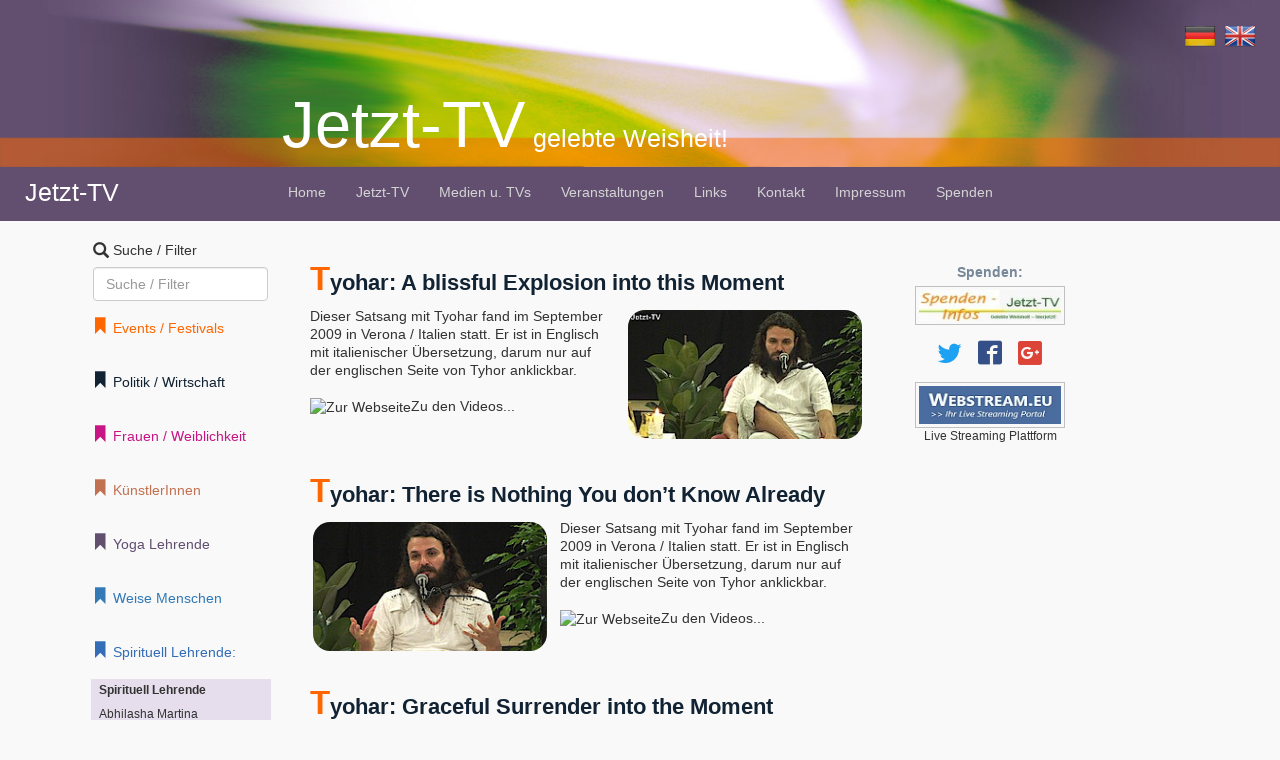

--- FILE ---
content_type: text/html; charset=utf-8
request_url: https://www.jetzt-tv.net/tyohar
body_size: 15821
content:
<!DOCTYPE html>
<html lang="de">
<head>

<meta charset="utf-8">
<!-- 
	This website is powered by TYPO3 - inspiring people to share!
	TYPO3 is a free open source Content Management Framework initially created by Kasper Skaarhoj and licensed under GNU/GPL.
	TYPO3 is copyright 1998-2026 of Kasper Skaarhoj. Extensions are copyright of their respective owners.
	Information and contribution at https://typo3.org/
-->



<title>Jetzt-TV Gelebte Weisheit: Tyohar</title>
<meta name="generator" content="TYPO3 CMS">


<link rel="stylesheet" href="fileadmin/tpl/css/bootstrap.min.css?1456170956" media="all">
<link rel="stylesheet" href="fileadmin/tpl/css/template-style.css?1506870389" media="all">
<link rel="stylesheet" href="fileadmin/tpl/css/socialShare.css?1456950888" media="all">
<link rel="stylesheet" href="fileadmin/tpl/css/lite-yt-embed.css?1737809558" media="all">
<style>
/*<![CDATA[*/
<!-- 
/*InlineDefaultCss*/
/* default styles for extension "tx_frontend" */
    .ce-align-left { text-align: left; }
    .ce-align-center { text-align: center; }
    .ce-align-right { text-align: right; }

    .ce-table td, .ce-table th { vertical-align: top; }

    .ce-textpic, .ce-image, .ce-nowrap .ce-bodytext, .ce-gallery, .ce-row, .ce-uploads li, .ce-uploads div { overflow: hidden; }

    .ce-left .ce-gallery, .ce-column { float: left; }
    .ce-center .ce-outer { position: relative; float: right; right: 50%; }
    .ce-center .ce-inner { position: relative; float: right; right: -50%; }
    .ce-right .ce-gallery { float: right; }

    .ce-gallery figure { display: table; margin: 0; }
    .ce-gallery figcaption { display: table-caption; caption-side: bottom; }
    .ce-gallery img { display: block; }
    .ce-gallery iframe { border-width: 0; }
    .ce-border img,
    .ce-border iframe {
        border: 2px solid #000000;
        padding: 0px;
    }

    .ce-intext.ce-right .ce-gallery, .ce-intext.ce-left .ce-gallery, .ce-above .ce-gallery {
        margin-bottom: 10px;
    }
    .ce-image .ce-gallery { margin-bottom: 0; }
    .ce-intext.ce-right .ce-gallery { margin-left: 10px; }
    .ce-intext.ce-left .ce-gallery { margin-right: 10px; }
    .ce-below .ce-gallery { margin-top: 10px; }

    .ce-column { margin-right: 10px; }
    .ce-column:last-child { margin-right: 0; }

    .ce-row { margin-bottom: 10px; }
    .ce-row:last-child { margin-bottom: 0; }

    .ce-above .ce-bodytext { clear: both; }

    .ce-intext.ce-left ol, .ce-intext.ce-left ul { padding-left: 40px; overflow: auto; }

    /* Headline */
    .ce-headline-left { text-align: left; }
    .ce-headline-center { text-align: center; }
    .ce-headline-right { text-align: right; }

    /* Uploads */
    .ce-uploads { margin: 0; padding: 0; }
    .ce-uploads li { list-style: none outside none; margin: 1em 0; }
    .ce-uploads img { float: left; padding-right: 1em; vertical-align: top; }
    .ce-uploads span { display: block; }

    /* Table */
    .ce-table { width: 100%; max-width: 100%; }
    .ce-table th, .ce-table td { padding: 0.5em 0.75em; vertical-align: top; }
    .ce-table thead th { border-bottom: 2px solid #dadada; }
    .ce-table th, .ce-table td { border-top: 1px solid #dadada; }
    .ce-table-striped tbody tr:nth-of-type(odd) { background-color: rgba(0,0,0,.05); }
    .ce-table-bordered th, .ce-table-bordered td { border: 1px solid #dadada; }

    /* Space */
    .frame-space-before-extra-small { margin-top: 1em; }
    .frame-space-before-small { margin-top: 2em; }
    .frame-space-before-medium { margin-top: 3em; }
    .frame-space-before-large { margin-top: 4em; }
    .frame-space-before-extra-large { margin-top: 5em; }
    .frame-space-after-extra-small { margin-bottom: 1em; }
    .frame-space-after-small { margin-bottom: 2em; }
    .frame-space-after-medium { margin-bottom: 3em; }
    .frame-space-after-large { margin-bottom: 4em; }
    .frame-space-after-extra-large { margin-bottom: 5em; }

    /* Frame */
    .frame-ruler-before:before { content: ''; display: block; border-top: 1px solid rgba(0,0,0,0.25); margin-bottom: 2em; }
    .frame-ruler-after:after { content: ''; display: block; border-bottom: 1px solid rgba(0,0,0,0.25); margin-top: 2em; }
    .frame-indent { margin-left: 15%; margin-right: 15%; }
    .frame-indent-left { margin-left: 33%; }
    .frame-indent-right { margin-right: 33%; }

-->
/*]]>*/
</style>


<script src="fileadmin/tpl/js/jquery.min.js?1456169694"></script>
<script src="fileadmin/tpl/js/bootstrap.min.js?1456170956"></script>
<script src="fileadmin/tpl/js/template-script.js?1737813442"></script>
<script src="fileadmin/tpl/js/lite-yt-embed.js?1760924680"></script>


<meta http-equiv="X-UA-Compatible" content="IE=edge"/>
     <meta http-equiv="Content-Type" content="text/html; charset=utf-8"/> 
     <meta name="viewport" content="width=device-width, initial-scale=1.0">  
     <meta name="author" content="Jetzt-tv.net - Wolfram Umlauf" />
     <meta name="page-topic" content="Medien" />
     <meta name="audience" content="all" />
     <meta name="revisit-after" content="1 day" />
     <meta name="description" content="Jetzt-TV - Gelebte Weisheit. Spirituelles Online TV. Live Satsangs, Filmberichte und Interviews mit spirituellen Lehrern: Samarpan, Gangaji, Eckhart Tolle, Thomas Hübl, Pyar u.a." />
     <meta name="keywords" content="Satsang Videos Online, Live Videos, Satsang Termine, Spiritualität, Samarpan, Gangaji, Eckhart Tolle" />
     <meta name="robots" content="index,follow" />
     <meta name="page-type" content="Video" />  
     <meta name="content-language" content="de"/>
     <meta name="language" content="deutsch,DE,AT,CH"/>
</head>
<body>
<div class="header-jetzttv"><img src="/fileadmin/tpl/header-jetzttv02.jpg" alt="Jetzt-TV Gelebte Weisheit" width="100%"><div class="header-jetzttv-text"><a href="/" title="Jetzt-TV gelebte Weisheit">Jetzt-TV</a><span>gelebte Weisheit!</span></div></div>
<div class="header-language"><a href="/" title="Deutsch"><img src="/fileadmin/tpl/german2.png" alt="German" width="32" height="32"/></a><a href="https://www.here-now-tv.com" title="English"><img src="/fileadmin/tpl/engl2.png" alt="English" width="32" height="32"/></a></div>
<!-- Navigation oben - span sr-only Menü anzeigen mit icon-bar ist für die mobile version, drei vertikale linien -->
<nav class="navbar navbar-default">
    <div class="container-fluid">        
        <div class="container">
            <div class="navbar-header">
                <button type="button" class="navbar-toggle collapsed" data-toggle="collapse" data-target="#mainNav">                
                <span class="sr-only">Menü anzeigen</span>
                <span class="icon-bar"></span>
                <span class="icon-bar"></span>
                <span class="icon-bar"></span>
                </button>
                <a class="navbar-brand" href="/" title="Jetzt-TV gelebte Weisheit | Satsang Videos, Festival Filmberichte und Interviews mit spirituellen Lehrern">Jetzt-TV</a>
            </div> 
            <div class="collapse navbar-collapse" id="mainNav">
                <ul class="nav navbar-nav"><li><a href="/home" id="menu470">Home</a></li><li class="dropdown-submenu"><a href="/jetzt-tv" class="dropdown-toggle" id="menu724" data-toggle="dropdown" role="button" aria-expanded="false">Jetzt-TV</a><ul class="dropdown-menu" role="menu"><li><a href="/spende" id="menu280" title="Spenden">Spenden</a></li><li><a href="/archiv1" id="menu906" title="Archiv">Archiv</a></li><li><a href="/archive-2" target="archive_2" id="menu930" title="Archive 2">Archive 2</a></li><li><a href="/ueberuns" id="menu4" title="Über uns">Über uns</a></li><li><a href="/mitarbeit" id="menu72" title="Mitarbeit">Mitarbeit</a></li><li><a href="/vision" id="menu37" title="Unsere Vision">Unsere Vision</a></li><li><a href="/links" id="menu756" title="Links">Links</a></li><li><a href="/kontakt" id="menu732" title="Kontakt">Kontakt</a></li><li><a href="/impressum" id="menu749" title="Impressum">Impressum</a></li><li><a href="/datenschutz" id="menu677" title="Datenschutz">Datenschutz</a></li></ul></li><li class="dropdown-submenu"><a href="/andere-tv-seiten" class="dropdown-toggle" id="menu725" data-toggle="dropdown" role="button" aria-expanded="false">Medien u. TVs</a><ul class="dropdown-menu" role="menu"><li><a href="https://swprs.org/medien-navigator/" target="_blank" id="menu862" rel="noreferrer" title="Medien-Navigator">Medien-Navigator</a></li><li><a href="https://www.youtube.com/@isabellawirth.spirittalks" target="_blank" id="menu869" rel="noreferrer" title="Spirit Talks mit Isabella Wirth">Spirit Talks mit Isabella Wirth</a></li><li><a href="https://www.rubikon.news/" target="_blank" id="menu860" rel="noreferrer" title="Rubikon">Rubikon</a></li><li><a href="https://kenfm.de/" target="_blank" id="menu789" rel="noreferrer" title="KenFM">KenFM</a></li><li><a href="https://reitschuster.de/" target="_blank" id="menu870" rel="noreferrer" title="Reitschuster.de">Reitschuster.de</a></li><li><a href="https://www.nachdenkseiten.de/" target="_blank" id="menu867" rel="noreferrer" title="NachDenkSeiten">NachDenkSeiten</a></li><li><a href="https://www.youtube.com/channel/UCp6mtZqRuXEiXCC2BL0VEcA" target="_blank" id="menu847" rel="noreferrer" title="Neues Miteinander TV">Neues Miteinander TV</a></li><li><a href="https://rtde.site" target="_blank" id="menu864" rel="noreferrer" title="RT Deutsch">RT Deutsch</a></li><li><a href="https://www.pressenza.com/de" target="_blank" id="menu863" rel="noreferrer" title="Pressenza">Pressenza</a></li><li><a href="http://www.conscious.tv/nonduality.html" target="_blank" id="menu595" rel="noreferrer" title="Conscious.tv">Conscious.tv</a></li><li><a href="/teresa" target="_blank" id="menu440" title="Change TV Teresa Arrieta">Change TV Teresa Arrieta</a></li><li><a href="http://www.here-now-tv.com" target="_blank" id="menu753" title="Here-Now-TV">Here-Now-TV</a></li><li><a href="/wuertenberger" id="menu723" title="Free Spirit-TV Bruno Würtenberger">Free Spirit-TV Bruno Würtenberger</a></li><li><a href="https://www.heise.de/tp/" target="_blank" id="menu868" rel="noreferrer" title="Telepolis">Telepolis</a></li><li><a href="/jeetlive" target="_blank" id="menu260" title="Jeet-TV">Jeet-TV</a></li><li><a href="https://www.youtube.com/c/ChristinavonDreien21/videos" target="_blank" id="menu896" rel="noreferrer" title="Christina von Dreien">Christina von Dreien</a></li><li><a href="/litlounge-tv" id="menu680" title="LitLounge-TV">LitLounge-TV</a></li><li><a href="http://www.mystica.tv" target="_blank" id="menu835" rel="noreferrer" title="Mystica-TV">Mystica-TV</a></li><li><a href="http://german.china.org.cn/" target="_blank" id="menu866" rel="noreferrer" title="China org">China org</a></li></ul></li><li><a href="/termine" id="menu227">Veranstaltungen</a></li><li><a href="/links" id="menu5">Links</a></li><li><a href="/kontakt" id="menu310">Kontakt</a></li><li><a href="/impressum" id="menu2">Impressum</a></li><li><a href="/spende" id="menu755">Spenden</a></li></ul>               
            </div>
        </div>
    </div>
</nav>
<!-- Inhalt- u. Sidebar-Bereich, falls kein Inhalt für die Border-Sidebar, dann ganz raus lassen -->
<div class="container">
    <div class="row">                
           <div class="col-md-2 sidebarLeft">              
              <div class="filterSearchBox"><span class="glyphicon glyphicon-search" title="Suche" aria-hidden="true"></span><span class="searchText">Suche / Filter</span><input type="text" id="menuSearchInput" class="input-md round form-control" placeholder="Suche / Filter" maxlength="30" title="Suche / Filter - Eingabe löschen, um Filter aufzuheben" onkeyup="doMenuSearch(event)"></div>                          
              <ul class="nav navbar-nav"><li class="dropdown-submenu"><a href="/festivals" class="dropdown-toggle" id="menu727" data-toggle="dropdown" role="button" aria-expanded="false"><span class="icon-bookmark"></span>Events / Festivals</a><ul class="dropdown-menu" role="menu"><li><a href="/one-spirit-festival" id="menu920" title="One Spirit Festival">One Spirit Festival</a></li><li><a href="/nichtdualitaet-tage" id="menu793" title="Nicht-Dualität-Tage, Heilung u. Selbsterforschung 2025">Nicht-Dualität-Tage, Heilung u. Selbsterforschung 2025</a></li><li><a href="/one-spirit-festival" id="menu881" title="Jetzt-TV-Lounge beim One Spirit Festival">Jetzt-TV-Lounge beim One Spirit Festival</a></li><li><a href="/entheoscience" id="menu555" title="Entheo Science Kongresse 2016, 2014 u. 2012">Entheo Science Kongresse 2016, 2014 u. 2012</a></li><li><a href="/erleuchtungskongresse" id="menu721" title="Erleuchtungs-Kongresse">Erleuchtungs-Kongresse</a></li><li><a href="/eye-contact-experiment" id="menu796" title="Eye Contact Experiment">Eye Contact Experiment</a></li><li><a href="/forumerleuchtung" id="menu543" title="Forum Enlightenment - Himmel auf Erden 2020">Forum Enlightenment - Himmel auf Erden 2020</a></li><li><a href="/forum-neues-miteinander" id="menu585" title="Forum Neues Miteinander">Forum Neues Miteinander</a></li><li><a href="/heartkids" id="menu191" title="Heartkids-Projekt">Heartkids-Projekt</a></li><li><a href="/intfor" id="menu296" title="Integrales Forum">Integrales Forum</a></li><li><a href="/int-satsang-festivals" id="menu597" title="Int. Satsang Festivals">Int. Satsang Festivals</a></li><li><a href="/nichtdualitaet-tage" id="menu605" title="Nichtdualität-Tage, Heilung u. Selbsterforsuchung, 2 Veranstaltungen 2025">Nichtdualität-Tage, Heilung u. Selbsterforsuchung, 2 Veranstaltungen 2025</a></li><li><a href="/ludmilla-roland" id="menu657" title="Netzwerk Erleuchtung">Netzwerk Erleuchtung</a></li><li><a href="/one-spirit-festival" id="menu368" title="One Spirit Pfingsten 2025">One Spirit Pfingsten 2025</a></li><li><a href="/sand-europe" id="menu532" title="SAND Europe">SAND Europe</a></li><li><a href="/the-sinking-in-festival" id="menu934" title="The Sinking in Festival">The Sinking in Festival</a></li><li><a href="/xperience-festival-von-yoga-vidya-2026" target="xperience festival" id="menu942" title="Xperience Festival von Yoga Vidya 2026">Xperience Festival von Yoga Vidya 2026</a></li></ul></li><li class="dropdown-submenu"><a href="/finanzen" class="dropdown-toggle" id="menu729" data-toggle="dropdown" role="button" aria-expanded="false"><span class="icon-bookmark"></span>Politik / Wirtschaft</a><ul class="dropdown-menu" role="menu"><li><a href="/angela-mahr" id="menu852" title="Angela Mahr">Angela Mahr</a></li><li><a href="/bernd-senf" id="menu582" title="Bernd Senf, Prof. Dr.">Bernd Senf, Prof. Dr.</a></li><li><a href="/corneliusbutz" id="menu553" title="Cornelius Butz">Cornelius Butz</a></li><li><a href="/daniele-ganser" id="menu807" title="Daniele Ganser, Dr.">Daniele Ganser, Dr.</a></li><li><a href="/dievioletten" id="menu70" title="Die Violetten">Die Violetten</a></li><li><a href="/eramo" id="menu47" title="Eramo">Eramo</a></li><li><a href="/eugen-drewermann" id="menu823" title="Eugen Drewermann">Eugen Drewermann</a></li><li><a href="/frieden-in-europa" id="menu801" title="Frieden in Europa, innerer in den Menschen - u. äußerer Frieden im Zusammenleben">Frieden in Europa, innerer in den Menschen - u. äußerer Frieden im Zusammenleben</a></li><li><a href="/geld" id="menu462" title="Geld, Finanzsystem verschiedene">Geld, Finanzsystem verschiedene</a></li><li><a href="/grundeinkommen" id="menu364" title="Grundeinkommen, bedingungsloses">Grundeinkommen, bedingungsloses</a></li><li><a href="/machtpolitik" id="menu818" title="Machtpolitk">Machtpolitk</a></li><li><a href="/palai" id="menu911" title="Palai - Internetwährung u. bedingungsloses Grundeinkommen">Palai - Internetwährung u. bedingungsloses Grundeinkommen</a></li><li><a href="/fapopp" id="menu340" title="Popp, Dr. Fritz Albert">Popp, Dr. Fritz Albert</a></li><li><a href="/sahra-wagenknecht" id="menu856" title="Sahra Wagenknecht">Sahra Wagenknecht</a></li><li><a href="/turtur" id="menu586" title="Turtur, Prof. Claus W.">Turtur, Prof. Claus W.</a></li><li><a href="/wilhelm-reich" id="menu583" title="Wilhelm Reich">Wilhelm Reich</a></li></ul></li><li class="dropdown-submenu"><a href="/frauen-weiblichkeit" class="dropdown-toggle" id="menu728" data-toggle="dropdown" role="button" aria-expanded="false"><span class="icon-bookmark"></span>Frauen / Weiblichkeit</a><ul class="dropdown-menu" role="menu"><li><a href="/frauenkonferenz-online" id="menu792" title="Frauen-Konferenz online">Frauen-Konferenz online</a></li><li><a href="/frauenkongress" id="menu500" title="Frauensymposium, -Kongresse">Frauensymposium, -Kongresse</a></li><li><a href="/inaqiawa" id="menu399" title="Inaqiawa">Inaqiawa</a></li><li><a href="/jana-gabriela-fe" id="menu658" title="Jana Gabriela Fe">Jana Gabriela Fe</a></li><li><a href="/magdalena-brigger" id="menu702" title="Magdalena Brigger">Magdalena Brigger</a></li><li><a href="/mayonah" id="menu521" title="Mayonah Bliss">Mayonah Bliss</a></li><li><a href="/tatjana-bach" id="menu625" title="Tatjana Bach">Tatjana Bach</a></li><li><a href="/venu" id="menu754" title="Venu">Venu</a></li></ul></li><li class="dropdown-submenu"><a href="/kuenstlerinnen" class="dropdown-toggle" id="menu730" data-toggle="dropdown" role="button" aria-expanded="false"><span class="icon-bookmark"></span>KünstlerInnen</a><ul class="dropdown-menu" role="menu"><li><a href="/christian-ruckerbauer" id="menu693" title="Christian Ruckerbauer">Christian Ruckerbauer</a></li><li><a href="/bolam" id="menu71" title="Christine Paro Bolam">Christine Paro Bolam</a></li><li><a href="/premalmiten" id="menu20" title="Deva Premal u. Miten">Deva Premal u. Miten</a></li><li><a href="/muench" id="menu165" title="Hermann Münch">Hermann Münch</a></li><li><a href="/janin-devi" id="menu442" title="Janin Devi">Janin Devi</a></li><li><a href="/jivan" id="menu449" title="Jivan">Jivan</a></li><li><a href="/kailash-kokopelli" id="menu284" title="Kailash Kokopelli">Kailash Kokopelli</a></li><li><a href="/morgaine-tjorben" id="menu827" title="Morgaine">Morgaine</a></li><li><a href="/rani-kaluza" id="menu889" title="Rani Kaluza">Rani Kaluza</a></li><li><a href="/sunya-und-britta" id="menu694" title="Sunya &amp; Britta">Sunya &amp; Britta</a></li><li><a href="/walpurgis" id="menu520" title="Walpurgis Schwarzlmüller">Walpurgis Schwarzlmüller</a></li></ul></li><li class="dropdown-submenu"><a href="/yoga" class="dropdown-toggle" id="menu783" data-toggle="dropdown" role="button" aria-expanded="false"><span class="icon-bookmark"></span>Yoga Lehrende</a><ul class="dropdown-menu" role="menu"><li><a href="/devi" id="menu838" title="Devi">Devi</a></li><li><a href="/gema-diaz" id="menu788" title="Gema Diaz">Gema Diaz</a></li><li><a href="/shankari" id="menu832" title="Shankari A. Kittner">Shankari A. Kittner</a></li><li><a href="/susanne-breddemann" id="menu819" title="Susanne Breddemann">Susanne Breddemann</a></li><li><a href="/verena-kamphausen-1" id="menu841" title="Verena Kamphausen">Verena Kamphausen</a></li></ul></li><li class="dropdown-submenu"><a href="/weise-menschen" class="dropdown-toggle" id="menu731" data-toggle="dropdown" role="button" aria-expanded="false"><span class="icon-bookmark"></span>Weise Menschen</a><ul class="dropdown-menu" role="menu"><li><a href="/miscellanea" id="menu168" title="Verschiedene Videos">Verschiedene Videos</a></li><li><a href="/angela-mahr" id="menu584" title="Angela Mahr">Angela Mahr</a></li><li><a href="/bodhitree" id="menu151" title="Bodhitree-Projekt">Bodhitree-Projekt</a></li><li><a href="/christina" id="menu489" title="Christina Diana Wenderoth">Christina Diana Wenderoth</a></li><li><a href="/fasching" id="menu487" title="Christoph Fasching">Christoph Fasching</a></li><li><a href="http://connection.de" target="_blank" id="menu581" rel="noreferrer" title="Connection - Magazin">Connection - Magazin</a></li><li><a href="/devasetu" id="menu913" title="Devasetu - ORKASIS Meditation">Devasetu - ORKASIS Meditation</a></li><li><a href="/dietmar" id="menu428" title="Dietmar Bittrich">Dietmar Bittrich</a></li><li><a href="/divakar" id="menu33" title="Divakar">Divakar</a></li><li><a href="/joy" id="menu523" title="Elsbeth Maurer / Joy">Elsbeth Maurer / Joy</a></li><li><a href="/gopal-norbert-klein" id="menu814" title="Gopal">Gopal</a></li><li><a href="/greb" id="menu180" title="Hans-Peter Greb">Hans-Peter Greb</a></li><li><a href="/hschwermer" id="menu463" title="Heidemarie Schwermer †">Heidemarie Schwermer †</a></li><li><a href="/kamphausen" id="menu287" title="Joachim Kamphausen">Joachim Kamphausen</a></li><li><a href="/josef-schoenberger" id="menu800" title="Josef Schönberger, Dr.">Josef Schönberger, Dr.</a></li><li><a href="/kali" id="menu301" title="Kali">Kali</a></li><li><a href="/kundan-avarello" id="menu692" title="Kundan Avarello">Kundan Avarello</a></li><li><a href="/michael-berstecher" id="menu844" title="Michael Berstecher - SFERICS">Michael Berstecher - SFERICS</a></li><li><a href="/michaelamerten" id="menu40" title="Michaela Merten">Michaela Merten</a></li><li><a href="/mikesanay" id="menu578" title="Mike Sanay">Mike Sanay</a></li><li><a href="/narmada" id="menu509" title="Narmada Devi">Narmada Devi</a></li><li><a href="/permakultur-graf" id="menu676" title="Permakultur, Barbara u. Erich Graf">Permakultur, Barbara u. Erich Graf</a></li><li><a href="/puria" id="menu522" title="Puria C. Kästele">Puria C. Kästele</a></li><li><a href="/sabrinafox" id="menu494" title="Sabrina Fox">Sabrina Fox</a></li><li><a href="/sangit-sirus" id="menu505" title="Sangit Sirus">Sangit Sirus</a></li><li><a href="/stefan-petrowitsch-lebenskraft" id="menu719" title="Stefan Petrowitsch - Das Wunder der Lebenskraft">Stefan Petrowitsch - Das Wunder der Lebenskraft</a></li><li><a href="/subhimair" id="menu60" title="Subhi Mair">Subhi Mair</a></li><li><a href="/sugata" id="menu251" title="Sugata W. Schneider">Sugata W. Schneider</a></li><li><a href="/teresa" target="_blank" id="menu567" title="Teresa Arrieta">Teresa Arrieta</a></li><li><a href="/sura" id="menu68" title="Teresa-Maria u. Mariam Thomas Sura">Teresa-Maria u. Mariam Thomas Sura</a></li><li><a href="/ursula" id="menu335" title="Ursula Labey">Ursula Labey</a></li><li><a href="/vinzent-liebig" id="menu480" title="Vinzent Liebig">Vinzent Liebig</a></li></ul></li><li class="active dropdown-submenu"><a href="/filmberichte" class="dropdown-toggle" id="menu6" data-toggle="dropdown" role="button" aria-expanded="false"><span class="icon-bookmark"></span>Spirituell Lehrende:</a><ul class="dropdown-menu" role="menu"><li class="menuSpacer">Spirituell Lehrende</li><li><a href="/abhilasha" id="menu506" title="Abhilasha Martina Buchberger">Abhilasha Martina Buchberger</a></li><li><a href="/ablass" id="menu359" title="Ablass, Werner †">Ablass, Werner †</a></li><li><a href="/adima" id="menu16" title="Adima">Adima</a></li><li><a href="/aignerpartik" id="menu631" title="Aigner, Patrick">Aigner, Patrick</a></li><li><a href="/aisha" id="menu682" title="Aisha Salem">Aisha Salem</a></li><li><a href="/aktu" id="menu562" title="Aktu">Aktu</a></li><li><a href="/allira" id="menu599" title="Allira Tanja E. Steisel">Allira Tanja E. Steisel</a></li><li><a href="/amana" id="menu591" title="Amana Irene Kreus">Amana Irene Kreus</a></li><li><a href="/ameen" id="menu158" title="Ameen">Ameen</a></li><li><a href="/amrit" id="menu34" title="Amrit">Amrit</a></li><li><a href="/amrita" id="menu244" title="Amrita">Amrita</a></li><li><a href="/ananta" id="menu435" title="Ananta">Ananta</a></li><li><a href="/andre0" id="menu843" title="Andre Jacomet">Andre Jacomet</a></li><li><a href="/andreas-mueller" id="menu477" title="Andreas Müller">Andreas Müller</a></li><li><a href="/andreas" id="menu679" title="Andreas Nothing">Andreas Nothing</a></li><li><a href="/andreas-proehl" id="menu700" title="Andreas Pröhl">Andreas Pröhl</a></li><li><a href="/andreasstoetter" id="menu674" title="Andreas Stötter">Andreas Stötter</a></li><li><a href="/andy" id="menu590" title="ANdy">ANdy</a></li><li><a href="/angaangaq" id="menu510" title="Angaangaq">Angaangaq</a></li><li><a href="/angelika-winklhofer" id="menu794" title="Angelika Winklhofer">Angelika Winklhofer</a></li><li><a href="/annettekaiser" id="menu542" title="Annette Kaiser">Annette Kaiser</a></li><li><a href="/anssi" id="menu643" title="Anssi">Anssi</a></li><li><a href="/anushree" id="menu846" title="Anushree">Anushree</a></li><li><a href="/arjuna" id="menu206" title="Arjuna">Arjuna</a></li><li><a href="/arneeckert" id="menu564" title="Arne Eckert">Arne Eckert</a></li><li><a href="/artur" id="menu26" title="Artur">Artur</a></li><li><a href="/astamaya" id="menu292" title="Astamaya">Astamaya</a></li><li><a href="/avinash" id="menu15" title="Avinash u. Gyandeva">Avinash u. Gyandeva</a></li><li><a href="/bernie" id="menu256" title="Bernie Prior">Bernie Prior</a></li><li><a href="/bettina" id="menu488" title="Bettina Hallifax">Bettina Hallifax</a></li><li><a href="/geistreich-bewusstseinsschule" id="menu944" title="Bewusstseinsschule geistreich">Bewusstseinsschule geistreich</a></li><li><a href="/bhashkar" id="menu235" title="Bhashkar Perinchery">Bhashkar Perinchery</a></li><li><a href="/braum" id="menu915" title="Braum, Slyvia &amp; Franz, Geistheilung nach Horst Krone">Braum, Slyvia &amp; Franz, Geistheilung nach Horst Krone</a></li><li><a href="/wuertenberger" id="menu45" title="Bruno Würtenberger - Free Spirit TV">Bruno Würtenberger - Free Spirit TV</a></li><li><a href="/byron-katie" id="menu261" title="Byron Katie">Byron Katie</a></li><li><a href="http://www.here-now-tv.com/index.php?id=canela" target="_blank" id="menu722" title="Canela Michelle Meyers">Canela Michelle Meyers</a></li><li><a href="/cara-barbi-lienert" id="menu669" title="Cara Barbi Lienert">Cara Barbi Lienert</a></li><li><a href="/caro-fischer" id="menu936" title="Caro Fischer">Caro Fischer</a></li><li><a href="/teruel" id="menu345" title="Cesar Teruel">Cesar Teruel</a></li><li><a href="/chandrika" id="menu772" title="Chandrika">Chandrika</a></li><li><a href="/charles-kunow" id="menu607" title="Charles Kunow">Charles Kunow</a></li><li><a href="/christianmeyer" id="menu291" title="Christian Meyer">Christian Meyer</a></li><li><a href="/salvesen" id="menu252" title="Christian Salvesen">Christian Salvesen</a></li><li><a href="/christine-seidel" id="menu876" title="Christine Seidel">Christine Seidel</a></li><li><a href="/claudia-filkov" id="menu882" title="Claudia Filkov">Claudia Filkov</a></li><li><a href="/claudiusgeiger" id="menu541" title="Claudius Geiger">Claudius Geiger</a></li><li><a href="/dalailama" id="menu450" title="Dalai Lama">Dalai Lama</a></li><li><a href="/danaraimann" id="menu634" title="Dana Raimann">Dana Raimann</a></li><li><a href="/danielherbst" id="menu14" title="Daniel Herbst">Daniel Herbst</a></li><li><a href="/danielodier" id="menu556" title="Daniel Odier">Daniel Odier</a></li><li><a href="/daniel-rueger" id="menu898" title="Daniel Rüger">Daniel Rüger</a></li><li><a href="/daniel-stoetter" id="menu592" title="Daniel Stötter">Daniel Stötter</a></li><li><a href="/deepak" id="menu897" title="Deepak">Deepak</a></li><li><a href="/vanessa" id="menu415" title="Deva Vanessa Van Echten">Deva Vanessa Van Echten</a></li><li><a href="/deva-satpriya" id="menu926" title="Deva Satpriya">Deva Satpriya</a></li><li><a href="/devasetu" id="menu615" title="Devasetu - ORKASIS-Meditation">Devasetu - ORKASIS-Meditation</a></li><li><a href="/devi" id="menu837" title="Devi">Devi</a></li><li><a href="/dhyan-mikael" id="menu916" title="Dhyan Mikael">Dhyan Mikael</a></li><li><a href="/dirk-hessel" id="menu929" title="Dirk Hessel">Dirk Hessel</a></li><li><a href="/dittmar" id="menu439" title="Dittmar Kruse">Dittmar Kruse</a></li><li><a href="/dolano-ger" id="menu367" title="Dolano">Dolano</a></li><li><a href="/tolle" id="menu196" title="Eckhart Tolle u. Kim Eng">Eckhart Tolle u. Kim Eng</a></li><li><a href="/edgar" id="menu457" title="Edgar OWK Hofer">Edgar OWK Hofer</a></li><li><a href="/egobuster-verena" id="menu781" title="Egobuster Verena Fleißner">Egobuster Verena Fleißner</a></li><li><a href="/gangaji" id="menu357" title="Eli">Eli</a></li><li><a href="/elios" id="menu614" title="Elios">Elios</a></li><li><a href="/ellen" id="menu678" title="Ellen Kalwait-Borck">Ellen Kalwait-Borck</a></li><li><a href="/ellie-roozdar" id="menu499" title="Ellie Roozdar">Ellie Roozdar</a></li><li><a href="/ernst-peter-flint" id="menu854" title="Ernst-Peter Flint">Ernst-Peter Flint</a></li><li><a href="/evelin-rosenfeld" id="menu602" title="Evelin Rosenfeld">Evelin Rosenfeld</a></li><li><a href="/tathagata" id="menu182" title="Florian Tathagata u. Julia Schlosser">Florian Tathagata u. Julia Schlosser</a></li><li><a href="/francis" id="menu444" title="Francis Lucille">Francis Lucille</a></li><li><a href="/hemsath" id="menu288" title="Friederike Hemsath">Friederike Hemsath</a></li><li><a href="/g-rudolph" id="menu300" title="Gabriele Rudolph">Gabriele Rudolph</a></li><li><a href="/gaia" id="menu12" title="Gaia">Gaia</a></li><li><a href="/ganga-mira" id="menu302" title="Ganga Mira">Ganga Mira</a></li><li><a href="/gangaji" id="menu69" title="Gangaji u. Eli">Gangaji u. Eli</a></li><li><a href="/geistreich-bewusstseinsschule" id="menu937" title="geistreich Bewusstseinsschule">geistreich Bewusstseinsschule</a></li><li><a href="/valentinelli" id="menu517" title="Gerd Valentinelli">Gerd Valentinelli</a></li><li><a href="/gerhardschrabal" id="menu654" title="Gerhard Schrabal">Gerhard Schrabal</a></li><li><a href="/gopal-norbert-klein" id="menu798" title="Gopal">Gopal</a></li><li><a href="/grace" id="menu809" title="Grace">Grace</a></li><li><a href="/gurpreet" id="menu629" title="Gurpreet">Gurpreet</a></li><li><a href="/hajo-michels" target="hajo_michels" id="menu932" title="Hajo Michels - Kongresse Scheinheilig!">Hajo Michels - Kongresse Scheinheilig!</a></li><li><a href="/hans-steinke" id="menu407" title="Hans Steinke">Hans Steinke</a></li><li><a href="/heinz-krug" id="menu782" title="Heinz Krug, Dr.">Heinz Krug, Dr.</a></li><li><a href="/helmut-charam" id="menu884" title="Helmut Charam Knüchel">Helmut Charam Knüchel</a></li><li><a href="/ho" id="menu437" title="HO">HO</a></li><li><a href="/ian-wolstenholme" id="menu593" title="Ian Wolstenholme">Ian Wolstenholme</a></li><li><a href="/ilan-stephani" id="menu883" title="Ilan Stephani">Ilan Stephani</a></li><li><a href="/ina-rudolph" id="menu780" title="Ina Rudolph">Ina Rudolph</a></li><li><a href="/indira" id="menu885" title="Indira">Indira</a></li><li><a href="/shapiro" id="menu11" title="Isaac Shapiro">Isaac Shapiro</a></li><li><a href="/ivan-pietro" id="menu892" title="Ivan Pietro">Ivan Pietro</a></li><li><a href="/jacokeeffe" id="menu570" title="Jac O&#039;Keeffe">Jac O'Keeffe</a></li><li><a href="/jayananda" id="menu653" title="Jayananda">Jayananda</a></li><li><a href="/jeff0" id="menu459" title="Jeff Foster">Jeff Foster</a></li><li><a href="/sathya-jens" id="menu644" title="Jens Marionette">Jens Marionette</a></li><li><a href="/krishnamurti" id="menu465" title="J. Krishnamurti">J. Krishnamurti</a></li><li><a href="/jim-newman" id="menu849" title="Jim Newman">Jim Newman</a></li><li><a href="/joerg-wedereit" id="menu646" title="Jörg Wedereit">Jörg Wedereit</a></li><li><a href="/premananda" id="menu688" title="John David">John David</a></li><li><a href="/deruiter" id="menu377" title="John de Ruiter">John de Ruiter</a></li><li><a href="/spirebos" id="menu902" title="Jürgen Hummes - die Spirebos">Jürgen Hummes - die Spirebos</a></li><li><a href="/pratibha-kareem" id="menu813" title="Kareem &amp; Pratibha">Kareem &amp; Pratibha</a></li><li><a href="/karim" id="menu187" title="Karim">Karim</a></li><li><a href="/mayakarina" id="menu907" title="Karin Gerlach - Mayakarina">Karin Gerlach - Mayakarina</a></li><li><a href="/karlrenz" id="menu23" title="Karl Renz">Karl Renz</a></li><li><a href="/kevin" id="menu900" title="Kevin">Kevin</a></li><li><a href="/kerstin-marcus" id="menu901" title="Kerstin Landwehr">Kerstin Landwehr</a></li><li><a href="/lena" id="menu476" title="Lena Giger">Lena Giger</a></li><li><a href="/lino-heimild" id="menu880" title="Lino Heimild">Lino Heimild</a></li><li><a href="/lisa-cairns" id="menu618" title="Lisa Cairns">Lisa Cairns</a></li><li><a href="/ludmilla-roland" id="menu652" title="Ludmilla und Roland">Ludmilla und Roland</a></li><li><a href="/madadalian" id="menu566" title="Mada Dalian">Mada Dalian</a></li><li><a href="/madhukar" id="menu10" title="Madhukar">Madhukar</a></li><li><a href="/mahima" id="menu626" title="Mahima">Mahima</a></li><li><a href="/maitreya" id="menu9" title="Maitreya †">Maitreya †</a></li><li><a href="/malou" id="menu855" title="Malou">Malou</a></li><li><a href="/mandakini" id="menu322" title="Mandakini">Mandakini</a></li><li><a href="/manik" id="menu699" title="Manik">Manik</a></li><li><a href="/marc-stollreiter" id="menu933" title="Marc Stollreiter Herz-Prophet">Marc Stollreiter Herz-Prophet</a></li><li><a href="/marco-sein" id="menu938" title="Marco Sein">Marco Sein</a></li><li><a href="/marcus-powarzynski" id="menu687" title="Marcus Powarzynski">Marcus Powarzynski</a></li><li><a href="/mari" id="menu569" title="Mari">Mari</a></li><li><a href="/mari-nil" id="menu598" title="Mari Nil †">Mari Nil †</a></li><li><a href="/mariaannagross" id="menu561" title="Maria Anna Groß">Maria Anna Groß</a></li><li><a href="/dottcarmon" id="menu52" title="Maria Dott-Carmon">Maria Dott-Carmon</a></li><li><a href="/marialma" id="menu779" title="Marialma">Marialma</a></li><li><a href="/mnoor" id="menu338" title="Mariam Nour">Mariam Nour</a></li><li><a href="/sura-1" id="menu909" title="Mariam Thomas Sura u. Teresa Sura">Mariam Thomas Sura u. Teresa Sura</a></li><li><a href="/mariananda" id="menu777" title="Mariananda">Mariananda</a></li><li><a href="/venu" id="menu606" title="Marie (Venu)">Marie (Venu)</a></li><li><a href="/mario-hirt" id="menu845" title="Mario Hirt">Mario Hirt</a></li><li><a href="/marlon" id="menu836" title="Marlon">Marlon</a></li><li><a href="/marta-soreia" id="menu433" title="Marta Soraya">Marta Soraya</a></li><li><a href="/martin-erdmann" id="menu411" title="Martin Erdmann">Martin Erdmann</a></li><li><a href="/martina" id="menu507" title="Martina Gallmetzer">Martina Gallmetzer</a></li><li><a href="/mayakarina" id="menu921" title="Mayakarina Karin Gerlach">Mayakarina Karin Gerlach</a></li><li><a href="/shapiro-1" id="menu940" title="Meike Schütt">Meike Schütt</a></li><li><a href="/mikaelbarnett" id="menu447" title="Michael Barnett †">Michael Barnett †</a></li><li><a href="/michael-roads" id="menu425" title="Michael Roads">Michael Roads</a></li><li><a href="/moksha" id="menu891" title="Moksha">Moksha</a></li><li><a href="/mooji" id="menu382" title="Mooji">Mooji</a></li><li><a href="/muni" id="menu298" title="Muni">Muni</a></li><li><a href="/nabala" id="menu361" title="Nabala">Nabala</a></li><li><a href="/nada" id="menu258" title="Nada">Nada</a></li><li><a href="/naho" id="menu641" title="Naho Owada">Naho Owada</a></li><li><a href="/narada" id="menu628" title="Narada">Narada</a></li><li><a href="/neeru" id="menu186" title="Neeru">Neeru</a></li><li><a href="/niina" id="menu380" title="Niina">Niina</a></li><li><a href="/nisargadatta" id="menu48" title="Nisargadatta">Nisargadatta</a></li><li><a href="/nishkama" id="menu596" title="Nishkàma">Nishkàma</a></li><li><a href="/nishta" id="menu686" title="Nishta">Nishta</a></li><li><a href="/nukunu" id="menu386" title="Nukunu">Nukunu</a></li><li><a href="/olena" id="menu647" title="Olena">Olena</a></li><li><a href="/oliver" id="menu908" title="Oliver">Oliver</a></li><li><a href="/osho" id="menu347" title="Osho">Osho</a></li><li><a href="/torstenbruegge" id="menu189" title="Padma u. Torsten">Padma u. Torsten</a></li><li><a href="/papaji" id="menu24" title="Papaji">Papaji</a></li><li><a href="/satyaapari" id="menu325" title="Pari u. Satyaa">Pari u. Satyaa</a></li><li><a href="/philipp" id="menu190" title="Philipp">Philipp</a></li><li><a href="/paulsmit" id="menu639" title="Paul Smit">Paul Smit</a></li><li><a href="/petra" id="menu924" title="Petra">Petra</a></li><li><a href="/alexanderporaj" id="menu518" title="Poraj, Alexander">Poraj, Alexander</a></li><li><a href="/prajnaji" id="menu61" title="Prajnaji">Prajnaji</a></li><li><a href="/prashantam" id="menu588" title="Prashantam">Prashantam</a></li><li><a href="/pratibha-kareem" id="menu810" title="Pratibha u. Kareem">Pratibha u. Kareem</a></li><li><a href="/premjoshua" id="menu166" title="Prem Joshua">Prem Joshua</a></li><li><a href="/premananda" id="menu76" title="Premananda / John David">Premananda / John David</a></li><li><a href="/premdas" id="menu560" title="Premdas">Premdas</a></li><li><a href="/premodaya" id="menu575" title="Premodaya">Premodaya</a></li><li><a href="/pyar" id="menu38" title="Pyar">Pyar</a></li><li><a href="/ralf-heske" id="menu398" title="Ralf Heske">Ralf Heske</a></li><li><a href="/rama" id="menu333" title="Rama">Rama</a></li><li><a href="/maharshi" id="menu461" title="Ramana Maharshi">Ramana Maharshi</a></li><li><a href="/ronny" id="menu894" title="Ramesh - Ronny">Ramesh - Ronny</a></li><li><a href="/ramesh-balsekar" id="menu370" title="Ramesh Balsekar">Ramesh Balsekar</a></li><li><a href="/rani-kaluza" id="menu613" title="Rani Kaluza">Rani Kaluza</a></li><li><a href="/rania" id="menu603" title="Rania">Rania</a></li><li><a href="/filmberichte/ranjit-maharaj" id="menu402" title="Ranjit Maharaj">Ranjit Maharaj</a></li><li><a href="/reimund-kaestner" id="menu804" title="Reimund Kästner">Reimund Kästner</a></li><li><a href="/nishkama" id="menu663" title="Renate Ma Nishcala, jetzt: Nishkàma">Renate Ma Nishcala, jetzt: Nishkàma</a></li><li><a href="/riapannengodesberg" id="menu587" title="Ria Panen Godesberg">Ria Panen Godesberg</a></li><li><a href="/richard-gruber" id="menu831" title="Richard Gruber">Richard Gruber</a></li><li><a href="/richardsylvester" id="menu632" title="Richard Sylvester">Richard Sylvester</a></li><li><a href="/linchitz" id="menu65" title="Rick Linchitz †">Rick Linchitz †</a></li><li><a href="/robertadams" id="menu49" title="Robert Adams">Robert Adams</a></li><li><a href="/ludmilla-roland" id="menu650" title="Roland und Ludmilla / Erleuchtungs-Kongresse">Roland und Ludmilla / Erleuchtungs-Kongresse</a></li><li><a href="/romenbanerjee" id="menu544" title="Romen Banerjee">Romen Banerjee</a></li><li><a href="/romeo-kovcin" id="menu690" title="Romeo Kovcin">Romeo Kovcin</a></li><li><a href="/roland-engert" id="menu701" title="Roland Engert">Roland Engert</a></li><li><a href="/ronny" id="menu508" title="Ronny">Ronny</a></li><li><a href="/ruth-parama" id="menu816" title="Ruth Parama">Ruth Parama</a></li><li><a href="/ryofu" id="menu372" title="Ryofu Pussel">Ryofu Pussel</a></li><li><a href="/saajid" id="menu408" title="Saajid">Saajid</a></li><li><a href="/sabina-witzel" id="menu939" title="Sabina Witzel">Sabina Witzel</a></li><li><a href="/sabine-kroiss" target="sabine_kroiss" id="menu943" title="Sabine Kroiß">Sabine Kroiß</a></li><li><a href="/shivkrupanand" id="menu828" title="Samarpan-Meditation">Samarpan-Meditation</a></li><li><a href="/samuelhanna" id="menu778" title="Samuel Hassan Hanna">Samuel Hassan Hanna</a></li><li><a href="/sascha-jaksic" id="menu853" title="Sascha A. Jaksic">Sascha A. Jaksic</a></li><li><a href="/sathya-jens" id="menu670" title="Sathya Jens Marionette">Sathya Jens Marionette</a></li><li><a href="/satyaapari" id="menu323" title="Satyaa u. Pari">Satyaa u. Pari</a></li><li><a href="/satyam" id="menu336" title="Satyam S. Kathrein">Satyam S. Kathrein</a></li><li><a href="/shankar-dr" id="menu253" title="Shankar, Dr.">Shankar, Dr.</a></li><li><a href="/shiva" id="menu888" title="Shiva">Shiva</a></li><li><a href="/shivkrupanand" id="menu833" title="Shivkrupanand Swami, Shree &amp; Guruma">Shivkrupanand Swami, Shree &amp; Guruma</a></li><li><a href="/shubhraji" id="menu493" title="Shubhraji">Shubhraji</a></li><li><a href="/sinchota" id="menu412" title="Sinchota">Sinchota</a></li><li><a href="/samarpan" id="menu8" title="Soham (Samarpan)">Soham (Samarpan)</a></li><li><a href="https://www.youtube.com/@isabellawirth.spirittalks" target="_blank" id="menu918" rel="noreferrer" title="Spirit Talks mit Isabella Wirth">Spirit Talks mit Isabella Wirth</a></li><li><a href="/srivast" id="menu354" title="Sri Vast">Sri Vast</a></li><li><a href="/stefan-hiene" id="menu526" title="Stefan Hiene">Stefan Hiene</a></li><li><a href="/steffen-lohrer" id="menu842" title="Steffen Lohrer">Steffen Lohrer</a></li><li><a href="/subhash" id="menu648" title="Subhash">Subhash</a></li><li><a href="/suprya" id="menu39" title="Suprya Gina">Suprya Gina</a></li><li><a href="/svagat" id="menu491" title="Svagat u. Yatro">Svagat u. Yatro</a></li><li><a href="/sven-sein" id="menu914" title="Sven Sein">Sven Sein</a></li><li><a href="/tara" id="menu859" title="Tara">Tara</a></li><li><a href="/tara-bondi" id="menu871" title="Tara Bondi">Tara Bondi</a></li><li><a href="/sura-1" id="menu941" title="Teresa-Maria Sura">Teresa-Maria Sura</a></li><li><a href="/thomas-herz" id="menu910" title="Thomas Herz">Thomas Herz</a></li><li><a href="/thomas-karow" id="menu604" title="Thomas Karow">Thomas Karow</a></li><li><a href="/sura-1" id="menu919" title="Thomas Mariam Sura u. Teresa Sura">Thomas Mariam Sura u. Teresa Sura</a></li><li><a href="/tim-taxis" target="tim_taxis" id="menu923" title="Tim Taxis">Tim Taxis</a></li><li><a href="http://www.true-silence-healing.net" target="_blank" id="menu624" title="Tobias" rel="noreferrer">Tobias</a></li><li><a href="/tony-parsons" id="menu304" title="Tony Parsons">Tony Parsons</a></li><li><a href="/tonysamara" id="menu272" title="Tony Samara">Tony Samara</a></li><li><a href="/torstenbruegge" id="menu160" title="Torsten &amp; Padma">Torsten &amp; Padma</a></li><li><a href="/tyohar" id="menu183">Tyohar</a></li><li><a href="/ugk" id="menu474" title="U. G. Krishnamurti">U. G. Krishnamurti</a></li><li><a href="/unmani" id="menu417" title="Unmani">Unmani</a></li><li><a href="/uwe-lilienthal" id="menu610" title="Uwe Lilienthal">Uwe Lilienthal</a></li><li><a href="/vanessa" id="menu890" title="Vanessa">Vanessa</a></li><li><a href="/veeresh" id="menu36" title="Veeresh †">Veeresh †</a></li><li><a href="/veitlindau" id="menu21" title="Veit Lindau">Veit Lindau</a></li><li><a href="/venu" id="menu820" title="Venu (Marie)">Venu (Marie)</a></li><li><a href="/egobuster-verena" id="menu851" title="Verena Fleißner Egobuster">Verena Fleißner Egobuster</a></li><li><a href="/verena-kamphausen-1" id="menu925" title="Verena Kamphausen">Verena Kamphausen</a></li><li><a href="/vincenzo1" id="menu826" title="Vincenzo Califano">Vincenzo Califano</a></li><li><a href="/vincenzo-kavod" id="menu817" title="Vincenzo Kavod Altepost">Vincenzo Kavod Altepost</a></li><li><a href="/werner-meier" id="menu893" title="Werner Meier">Werner Meier</a></li><li><a href="/wilhelm-reich" id="menu830" title="Wilhelm Reich">Wilhelm Reich</a></li><li><a href="/wjaeger" id="menu481" title="Willigis Jäger †">Willigis Jäger †</a></li><li><a href="/wojtek-gorecki" id="menu931" title="Wojtek Gorecki">Wojtek Gorecki</a></li><li><a href="/wolfgang-kerschbaummayr" id="menu558" title="Wolfgang Kerschbaummayr">Wolfgang Kerschbaummayr</a></li><li><a href="/yod" id="menu22" title="Yod †">Yod †</a></li><li><a href="/yolande" id="menu655" title="Yolande Duran-Serrano">Yolande Duran-Serrano</a></li><li><a href="/yvonne-unger" target="yvonne_unger" id="menu935" title="Yvonne Unger">Yvonne Unger</a></li><li><a href="/zanko" id="menu423" title="Zanko">Zanko</a></li></ul></li></ul>
           </div>           
<!--TYPO3SEARCH_begin-->
           <div class="col-md-6">
    

            <div id="c6695" class="frame frame-default frame-type-textmedia frame-layout-0">
                
                
                    



                
                

    
        

    
        <header>
            

    
            
                

    
            <h2 class="">
                Tyohar: A blissful Explosion into this Moment
            </h2>
        



            
        



            



            



        </header>
    



    


                

    <div class="ce-textpic ce-right ce-intext">
        
            

    <div class="ce-gallery" data-ce-columns="1" data-ce-images="1">
        
        
            <div class="ce-row">
                
                    
                        <div class="ce-column">
                            

        
<figure class="image">
    
            
                    
<img class="image-embed-item" src="fileadmin/_processed_/2/2/csm_tyo_sat03_1_8092f88e07.jpg" width="240" height="135" loading="lazy" alt="" />


                
        
    
</figure>


    


                        </div>
                    
                
            </div>
        
        
    </div>



        

        
                <div class="ce-bodytext">
                    
                    <p>Dieser Satsang mit&nbsp;Tyohar&nbsp;fand im&nbsp;September 2009 in Verona / Italien statt. Er ist in Englisch mit italienischer Übersetzung, darum nur auf der englischen Seite von Tyhor anklickbar.</p>
<p>&nbsp;</p>
<p><link https://www.here-now-tv.com/index.php?id=184 - external-link-new-window "Zum Video"><img src="typo3/sysext/rtehtmlarea/Resources/Public/Images/external_link_new_window.gif" alt="Zur Webseite" data-htmlarea-file-uid="19538" style="" />Zu den Videos...</link></p>
<p>&nbsp;</p>
                </div>
            

        
    </div>


                
                    



                
                
                    



                
            </div>

        


    

            <div id="c6305" class="frame frame-default frame-type-textmedia frame-layout-0">
                
                
                    



                
                

    
        

    
        <header>
            

    
            
                

    
            <h2 class="">
                Tyohar: There is Nothing You don’t Know Already
            </h2>
        



            
        



            



            



        </header>
    



    


                

    <div class="ce-textpic ce-left ce-intext">
        
            

    <div class="ce-gallery" data-ce-columns="1" data-ce-images="1">
        
        
            <div class="ce-row">
                
                    
                        <div class="ce-column">
                            

        
<figure class="image">
    
            
                    
<img class="image-embed-item" src="fileadmin/_processed_/d/4/csm_tyo_sat__05_5dd4c01340.jpg" width="240" height="135" loading="lazy" alt="" />


                
        
    
</figure>


    


                        </div>
                    
                
            </div>
        
        
    </div>



        

        
                <div class="ce-bodytext">
                    
                    <p>Dieser Satsang mit&nbsp;Tyohar&nbsp;fand im&nbsp;September 2009 in Verona / Italien statt. Er ist in Englisch mit italienischer Übersetzung, darum nur auf der englischen Seite von Tyhor anklickbar.</p>
<p>&nbsp;</p>
<p><link https://www.here-now-tv.com/index.php?id=184 - external-link-new-window "Zum Video"><img src="typo3/sysext/rtehtmlarea/Resources/Public/Images/external_link_new_window.gif" alt="Zur Webseite" data-htmlarea-file-uid="19538" style="" />Zu den Videos...</link></p>
<p>&nbsp;</p>
                </div>
            

        
    </div>


                
                    



                
                
                    



                
            </div>

        


    

            <div id="c5890" class="frame frame-default frame-type-textmedia frame-layout-0">
                
                
                    



                
                

    
        

    
        <header>
            

    
            
                

    
            <h2 class="">
                Tyohar: Graceful Surrender into the Moment
            </h2>
        



            
        



            



            



        </header>
    



    


                

    <div class="ce-textpic ce-center ce-below">
        

        
                <div class="ce-bodytext">
                    
                    <p>Dieses Interview mit Tyohar fand im&nbsp;September 2009 in Verona&nbsp;in Italien statt. Die Fragen stellte&nbsp;Devasetu. Das Interview ist in Englisch ohne Übersetzung, darum nur auf der englischen Seite von Tyohar anklickbar. <link https://www.here-now-tv.com/index.php?id=184 - external-link-new-window "Zum Video"><img src="typo3/sysext/rtehtmlarea/Resources/Public/Images/external_link_new_window.gif" alt="Zur Webseite" data-htmlarea-file-uid="19538" style="" />Zu den Videos...</link></p>
<p>&nbsp;</p>
                </div>
            

        
            

    <div class="ce-gallery" data-ce-columns="2" data-ce-images="2">
        
            <div class="ce-outer">
                <div class="ce-inner">
        
        
            <div class="ce-row">
                
                    
                        <div class="ce-column">
                            

        
<figure class="image">
    
            
                    
<img class="image-embed-item" src="fileadmin/_processed_/5/d/csm_tyo_iv01__02_045e5f6374.jpg" width="220" height="123" loading="lazy" alt="" />


                
        
    
</figure>


    


                        </div>
                    
                
                    
                        <div class="ce-column">
                            

        
<figure class="image">
    
            
                    
<img class="image-embed-item" src="fileadmin/_processed_/e/f/csm_tyo_iv01__04_bad466a1c7.jpg" width="220" height="123" loading="lazy" alt="" />


                
        
    
</figure>


    


                        </div>
                    
                
            </div>
        
        
                </div>
            </div>
        
    </div>



        
    </div>


                
                    



                
                
                    



                
            </div>

        


    

            <div id="c1818" class="frame frame-default frame-type-textmedia frame-layout-0">
                
                
                    



                
                

    
        

    
        <header>
            

    
            
                

    
            <h2 class="">
                Satsang mit Tyohar:  Die Magie der Stille – The Magic of Being Silent
            </h2>
        



            
        



            



            



        </header>
    



    


                

    <div class="ce-textpic ce-left ce-intext">
        
            

    <div class="ce-gallery" data-ce-columns="1" data-ce-images="3">
        
        
            <div class="ce-row">
                
                    
                        <div class="ce-column">
                            

        
<figure class="image">
    
            
                    
<img class="image-embed-item" src="fileadmin/_migrated/pics/tyohar_sat01_1_06.jpg" width="220" height="124" loading="lazy" alt="" />


                
        
    
</figure>


    


                        </div>
                    
                
            </div>
        
            <div class="ce-row">
                
                    
                        <div class="ce-column">
                            

        
<figure class="image">
    
            
                    
<img class="image-embed-item" src="fileadmin/_migrated/pics/tyohar_satsang01__5_03.jpg" width="220" height="124" loading="lazy" alt="" />


                
        
    
</figure>


    


                        </div>
                    
                
            </div>
        
            <div class="ce-row">
                
                    
                        <div class="ce-column">
                            

        
<figure class="image">
    
            
                    
<img class="image-embed-item" src="fileadmin/_migrated/pics/tyohar_satsang01__3_03.jpg" width="220" height="124" loading="lazy" alt="" />


                
        
    
</figure>


    


                        </div>
                    
                
            </div>
        
        
    </div>



        

        
                <div class="ce-bodytext">
                    
                    <p>Die vorliegenden Videoaufnahmen entstanden während eines Satsangs im September 2007. Die Lichtverhältnisse waren für Filmaufnahmen ungünstig, deshalb die eingeschränkte Bildqualität.</p>
<p>&nbsp;</p>
<p>Der Satsang fand in Englisch statt ohne deutsche Übersetzung.</p>
<p>&nbsp;</p>
<p><a href="http://www.jetzt-tv.net/fileadmin/video/youtubelink.php?id=ekFhVYjlcHM" target="_blank" rel="noreferrer">Video ansehen</a></p>
<p>&nbsp;</p>
<p>The magic of being silent, resting in the moment, without any wanting, always: “Now!”, flowering in silence, moments of heart fullness, time to rest, the meeting point with the ocean, the beauty of silence</p>
<p>&nbsp;</p>
<p>Decoding the hindrances to the silence, no technique but a live-style: the Pachamana-community, to bring the depth of your being in your life, the question: “Who I am?” or “Who is in?”, clearing of blocks of the body and emotions, the circle of Pachamana, the opening of consciousness, on the feet of Osho forever, the invitation to the powerful experience of Pachamana in Costa Rica, the children at the Pachamana-Community</p>
<p>&nbsp;</p>
<p>No double-dose of satsang, life passing through us untouched by the mind, no two kinds of energy in existence, the disappearing of the questions in Satsang, nothing wrong – nothing right: no categorizing, the tendency of the mind to overlook the moment, the temple of silence, becoming consciously blank of all knowing and ideas, the vibes of joy in the moment</p>
<p>&nbsp;</p>
<p>Frustration, the understanding of satsang and the flow in daily life, beyond the game of succeeding and failing, no effort but in tune with life </p>
<p>&nbsp;</p>
                </div>
            

        
    </div>


                
                    



                
                
                    



                
            </div>

        


    

            <div id="c1824" class="frame frame-default frame-type-textmedia frame-layout-0">
                
                
                    



                
                

    
        

    
        <header>
            

    
            
                

    
            <h2 class="">
                Tyohar
            </h2>
        



            
        



            



            



        </header>
    



    


                

    <div class="ce-textpic ce-right ce-intext">
        
            

    <div class="ce-gallery" data-ce-columns="1" data-ce-images="1">
        
        
            <div class="ce-row">
                
                    
                        <div class="ce-column">
                            

        
<figure class="image">
    
            
                    
<img class="image-embed-item" src="fileadmin/_processed_/b/4/csm_tyohar_hp_fe60717802.jpg" width="280" height="142" loading="lazy" alt="" />


                
        
    
</figure>


    


                        </div>
                    
                
            </div>
        
        
    </div>



        

        
                <div class="ce-bodytext">
                    
                    <p><b>Tyohar</b>, 1969 in Israel geboren und dort aufgewachsen, fand 1993 nach vielen Jahren des Reisens zum Ashram des indischen Mystikers Osho in Poona. Dort erfuhr Tyohar im Mai 1995 in einem Moment der Gnade die Erleuchtung und seitdem gibt er Satsang, er teilt seine innere Flamme der Wahrheit mit Tausenden von Suchern in der ganzen Welt. Im Januar 2000 gründete er gemeinsam mit seinen Schülern und Freunden die Commune „Pacha Mama“ („Mutter Erde“) in Costa Rica.</p>
<p>&nbsp;</p>
                </div>
            

        
    </div>


                
                    



                
                
                    



                
            </div>

        


    

            <div id="c1833" class="frame frame-default frame-type-textmedia frame-layout-0">
                
                
                    



                
                

    
        

    



    


                

    <div class="ce-textpic ce-left ce-intext">
        
            

    <div class="ce-gallery" data-ce-columns="1" data-ce-images="1">
        
        
            <div class="ce-row">
                
                    
                        <div class="ce-column">
                            

        
<figure class="image">
    
            
                    
<img class="image-embed-item" src="fileadmin/_migrated/pics/Tyohar_01.jpg" width="300" height="115" loading="lazy" alt="" />


                
        
    
</figure>


    


                        </div>
                    
                
            </div>
        
        
    </div>



        

        
                <div class="ce-bodytext">
                    
                    <p>Tyohar: „Freiheit ist unsere Natur. Es ist nicht etwas, das man erlangen oder gewinnen kann. Du bist Freiheit, und wenn du das als deine wahre Natur erkennst, dann verändert sich dein ganzes Leben. Es beginnt, harmonisch zu fließen ohne Angst, Verwirrung oder Konflikt. Bevor wir erkennen, dass wir schon frei sind, gehen alle unsere Bemühungen dahin, unsere Lebensumstände unter Kontrolle zu halten und zu beeinflussen.“</p>
                </div>
            

        
    </div>


                
                    



                
                
                    



                
            </div>

        


    

            <div id="c1825" class="frame frame-default frame-type-textmedia frame-layout-0">
                
                
                    



                
                

    
        

    
        <header>
            

    
            
                

    
            <h2 class="">
                Mehr Info über Tyohar und Pacha Mama
            </h2>
        



            
        



            



            



        </header>
    



    


                

    <div class="ce-textpic ce-left ce-intext">
        
            



        

        
                <div class="ce-bodytext">
                    
                    <p><link http://www.pachamama.com/>www.pachamama.com</link></p>
                </div>
            

        
    </div>


                
                    



                
                
                    



                
            </div>

        


    

            <div id="c1834" class="frame frame-default frame-type-textmedia frame-layout-0">
                
                
                    



                
                

    
        

    



    


                

    <div class="ce-textpic ce-center ce-below">
        

        
                <div class="ce-bodytext">
                    
                    <p class="align-center"><font size="1">Letzte Aktualisierung: 22. November 2013</font></p>
                </div>
            

        
            



        
    </div>


                
                    



                
                
                    



                
            </div>

        

</div>
<!--TYPO3SEARCH_end-->           
           <div class="col-md-2 sidebarRight">
    

            <div id="c6494" class="frame frame-default frame-type-textmedia frame-layout-0">
                
                
                    



                
                

    
        

    
        <header>
            

    
            
                

    
            <h2 class="">
                Spenden:
            </h2>
        



            
        



            



            



        </header>
    



    


                

    <div class="ce-textpic ce-center ce-below">
        

        
                
            

        
            

    <div class="ce-gallery ce-border" data-ce-columns="1" data-ce-images="1">
        
            <div class="ce-outer">
                <div class="ce-inner">
        
        
            <div class="ce-row">
                
                    
                        <div class="ce-column">
                            

        
<figure class="image">
    
            <a href="http://www.jetzt-tv.net/index.php?id=spende">
                
<img class="image-embed-item" alt="Jetzt-TV ist auf Spenden angewiesen!" src="fileadmin/_migrated/pics/JetztTVLogoSpendenInfosv5.jpg" width="150" height="39" loading="lazy" />


            </a>
        
    
</figure>


    


                        </div>
                    
                
            </div>
        
        
                </div>
            </div>
        
    </div>



        
    </div>


                
                    



                
                
                    



                
            </div>

        


    

            <div id="c10474" class="frame frame-default frame-type-html frame-layout-0">
                
                
                    



                
                
                

    <div class="socialShare"><span class="icon-twitter" title="Twitter"></span><span class="icon-facebook" title="Facebook"></span><span class="icon-google" title="Google+"></span></div>


                
                    



                
                
                    



                
            </div>

        

</div>          
    </div>
</div>
<!-- Footer-Bereich -->
<div class="container-fluid footer-fluid">
    <div class="container">
        Copyright(c) 2024 <a href="/home" title="Jetzt-TV gelebte Weisheit, Satsang Videos, Filmberichte, Interviews">Jetzt-TV</a> &bull; <a href="/kontakt" title="Kontakt">Kontakt</a> &bull; <a href="/impressum" title="Impressum">Impressum</a> &bull; <a href="/datenschutz" title="Datenschutz">Datenschutz</a>
    </div>
</div>




</body>
</html>

--- FILE ---
content_type: text/css
request_url: https://www.jetzt-tv.net/fileadmin/tpl/css/template-style.css?1506870389
body_size: 4933
content:
/* CSS Document */
body { background: #f9f9f9; line-height: 1.3; } /* line-height 1.3 (18.2px bei p, bei Überschriften aber entsprechend größer, daher nicht als px angabe) default von Bootstrap zu gross mit 1.42 */
h1, h2 { color:#123; }
h3, h4 { color:#333; }  /* color:#624F70; */
h2 { font-size: 22px; font-weight: bold; } 
.header-jetzttv { position: relative; max-height: 220px; min-height: 100px; overflow: hidden; }
.header-jetzttv >img { min-height: 100px; }
.header-jetzttv-text { font-size: 65px; position: absolute; bottom: 0; left: 22%; color: white; }
.header-jetzttv-text >a { color: white !important; text-decoration: none; }
.header-jetzttv-text >a:link, .header-jetzttv-text >a:hover, .header-jetzttv-text >a:visited { color: white !important; text-decoration: none; }  
.header-jetzttv-text>span { font-size: 25px; margin-left: 8px; }
div.header-language { position: absolute; top: 20px; right: 20px; }
div.header-language >a { margin: 4px; }
.navbar-brand { font-size: 25px; position: absolute; left: 25px; color:white !important; }
nav.navbar-default a.navbar-brand:link, nav.navbar-default a.navbar-brand:hover { color: white !important; }  /* Jetzt-TV Logo - Farbe des oberen Header Backgrounds ist #23527c oder #624F70*/
nav.navbar-default ul.navbar-nav>li>a:hover { color: rgb(211,211,211); } /* Hauptmenü - Farbe der Links ist #337ab7 , farbe des Menü-Hintergruns helles grau #e7e7e7*/ 

nav.navbar {
	background-color: #624F70;
 /* background: rgba(0, 0, 0, 0) linear-gradient(to right, #E6AA00 0%, #E45804 50%) repeat scroll 0 0; */
	border:0px;
	border-radius: 0px;
	color:white;
}
 /* nav.navbar == oberste Menüzeile */
nav.navbar a:link { color: rgb(211,211,211); }
nav.navbar a:visited { color: rgb(211,211,211); }
nav.navbar ul.nav >li >a:visited { color: rgb(211,211,211); }
/* nav.navbar ul.nav >li >a:hover {  } */ /* weiß auch handy schlecht erkennbar */
nav.navbar ul.nav >li >a:focus { color: rgb(211,211,211) !important; } 
nav.navbar ul.nav >li >a:hover, nav.navbar ul.nav >li >a:active { color: darkorange; } /* darkgrey #a9a9a9;*/
/* nav.navbar ul.nav >li.active >a, nav.navbar ul.nav >li.open >a, nav.navbar ul.nav >li.open >a:focus, nav.navbar ul.nav >li >a:active { color: white !important; } */
nav.navbar ul.nav >li.active >a { background-color: #e7e7e7; color: #555 !important; } 
nav.navbar ul.nav >li.active >a:hover, nav.navbar ul.nav >li.dropdown-submenu >a:focus, nav.navbar ul.nav >li.dropdown-submenu >a:hover { background-color: #e7e7e7; color: darkorange !important; } /*  #555 */ 
/* auch seitliche Menüzeile */ 
ul.dropdown-menu a:link { color: #333; }
ul.dropdown-menu a:visited { color: #333; }
ul.dropdown-menu a:hover { color: #333; }
ul.dropdown-menu a:active { color: #333; }
.filterSearchBox { display:inline-block; padding-left: 10px; }
.filterSearchBox >input { margin: 8px 0 0 8px; color: #23527c; }  
span.glyphicon-search { font-size: 16px; vertical-align: text-bottom; padding-left: 8px; margin-right: 4px; }  

div.row > div.col-md-6 { margin: 0 20px; } /* platz zwischen den Spalten */
div.col-md-6 h2::first-letter { color: #f60; font-size: 150%; }
#c9878 >iframe { width: 555px; height: 350px; } /* IFrame startseite termine */ 
div.ce-border iframe { border: 1px solid silver; }
div.ce-border img, div.sidebarRight div.ce-gallery img { border: 1px solid silver; } /* ist border in typo3 angehakt, ist es div.ce-gallery .ce-border; in der Rechten Spalte aber immer mit Border, auch wenn Border in Typo3 nicht angehakt, da manchmal vergessen */
div.dateCurrent { height: 5px; font-size: 12px; display:block; } /* Datum oben rechts Startseite */
div.dateCurrent >span { float: right; } 
div.ce-gallery img { padding: 3px; margin-bottom: 10px; } /* kleinen abstand zum Bild mit padding 3px */
div.ce-gallery figure img { margin-bottom: 1px; } /* mit Bildunterschrift, dann nur kleine margin hier + dafür unter figcaption */
div.ce-gallery figcaption { font-size: 12px; margin-bottom: 10px; text-align:center; } /* Bildunterschrift rechte Spalte */
div.col-md-6 div.ce-gallery img { border-radius: 20px; } /* Bilder rounded in der mittleren spalte */
div.col-md-6 div.ce-gallery div.ce-inner div.ce-column { margin-right: 15px; } /* vierer Bildgruppen, mehr abstand */
div.col-md-6 div.ce-gallery div.ce-row { margin-bottom: 0; } /* bereits beim img tag angegeben */
div.col-md-6 div.ce-textpic.ce-center.ce-above { margin-top: 15px; } /* vierer Bildgruppe mehr Abstand nach oben */

div.col-md-6 a[class="internal-link"] { color: #f60; } /* z.B. oben Unsere Vision ist als HTML Text */
div.col-md-6 div.ce-bodytext a[class="internal-link"], span.readMoreLink { color: #f60; font-size: 13px !important; font-weight:600; } /* Link Zum Video */
span.readMoreLink:hover { text-decoration: underline; cursor: pointer; }
div.col-md-6 div.ce-bodytext p { margin: 0; } /* damit identisch zum alten Typo3, sonst waren abstände zu groß */
div.col-md-6 div.ce-bodytext .csc-frame-frame2 { background-color: #ffffc0; border: 1px solid silver; padding: 4px 8px; font-size: 12.8px; overflow: hidden; margin-bottom: 5px; } /* Newskasten, csc-frame 1 ist grauer Hintergrund */
div.col-md-6 p.align-right { float: right; } /* Datum oben Startseite */
div.col-md-2 h2 { font-size: 14px; font-weight: bold; color: #778899; text-align:center; margin: 20px 0 4px 0; }  /* Sidebar Right und Border */
div.col-md-2 div.ce-gallery { margin: 2px 0 5px 0; } /* Spenden Btn oben rechts */ 
div.socialShare { margin: 10px 0; text-align: center; }
div.socialShare >span { padding: 5px; margin: 0 3px; cursor: pointer; }
div.socialShare >span:hover { background-color: #e7e7e7; }
.visionBox { color:#8FBC8F; text-align: justify; }
.contentPagination { width: 200px; display: block; margin: 20px auto; } 
.contentPagination >span.caret { float: right; margin-top: 8px; }    
a.videoLink, a.download { color: #f60; }
div.col-md-6 a[title="Video ansehen"], div.col-md-6 div.ce-bodytext >p>img[alt="Video ansehen"]+a[class="external-link-new-window"] { color: #f60 !important; } /* ältere noch ohne class=videoLink, nicht alle mit title = Video ansehen */
div.col-md-6 div.ce-bodytext >p>img[alt="Video ansehen"] {display: none; } /* altes image nicht mehr anzeigen aus RTE migrated */
a.videoLink:before, div.col-md-6 div.ce-bodytext >p>img[alt="Video ansehen"]+a[class="external-link-new-window"]:before { /* nicht alle hatten title = Video ansehen */
    content: "\e158"; /* == Bootstrap .glyphicon-expand */      
    position: relative;
    top: 1px;
    display: inline-block;
    font-family: 'Glyphicons Halflings';
    font-style: normal;
    font-weight: normal;
    line-height: 1;
    padding-right: 4px;
    color: #123;
    font-size: 16px;
} 
a.download:before { 
    content: "\e035";  /* == Bootstrap .glyphicon-headphones */
    position: relative;
    top: 1px;
    display: inline-block;
    font-family: 'Glyphicons Halflings';
    font-style: normal;
    font-weight: normal;
    line-height: 1;
    padding-right: 6px;
    color: #123;
    font-size: 16px;
} 
div.sidebarRight { width: 180px; padding-top: 4px; }
div.sidebarLeft { padding-left: 0; margin-left: 20px; }
div.col-md-6 { width: 585px; }
div.container { width: 1170px; }
div.tx-indexedsearch td { padding: 0 4px 4px 0; } /* Volltextsuche Suchformular */
div.tx-indexedsearch  input.tx-indexedsearch-searchbox-sword { width: 250px; padding: 2px 4px; }
/* li.dropdown-submenu ul.dropdown-menu { max-height: 700px; overflow: auto; }*/  /* Spirituelle Lehrer mit Scrollbar */
/* Diese Menüs hier zusätzlich noch in template-script.js angegeben mit den ids, damit sie nicht zuklappen bei mouse over */
/* wenn filterSearchBox active ist, dann die anderen sonst zugeklappten auch aufklappen mit dem style */
div.filterSearchBox.active ~ul.navbar-nav>li>ul.dropdown-menu, #menu6 ~ul.dropdown-menu, #menu103~ul.dropdown-menu, #menu750~ul.dropdown-menu { /* Menü Filmberichte sowie für die englische Seite Various und Filmberichte, hier die Klasse .dropdown-menu verändern, so dass normal aufgeklappt, spart das entfernen der Klasse per JS */
  position: initial; /* default value static */
  display: block !important;
  float: none;
  width:180px;
  min-width: 160px;  
  padding: 0;
  margin: 0 0 0 16px;
  list-style: initial;
  list-style-type:none;
  font-size: 12px;
  text-align: left;
  background-color: rgb(230,222,237);  
  top: auto; /* zurücksetzen der zugewiesenen settings */
  left: auto;
  z-index: auto;
  border: 0 none;
  border-radius: initial;
  box-shadow: none;
  background-clip: initial;   
} 
div.filterSearchBox.active ~ul.navbar-nav>li>ul.dropdown-menu >li >a { white-space: normal; } /* damit umbruch bei langen zeilen */
div.footer-fluid { height: 60px; padding: 20px; background-color: #333; color:grey; min-width: 500px; margin: 28px 0 0 0; } 
div.footer-fluid >div.container { width: 480px; }
div.footer-fluid a { margin: 0 4px; color: grey; }
div.footer-fluid a:link { color: grey; }
div.footer-fluid a:visited { color: grey; } 
div.footer-fluid a:hover { color: grey; text-decoration: underline; } /* olivedrab */

div.sidebarLeft { width: 200px; }
div.sidebarLeft li.dropdown-submenu >a { padding: 12px; margin: 5px; width: 180px; }
#menu726 { color:rgb(107, 185, 24); } /* Menü Häufig */
#menu727, #menu750 { color:#f60; } /* Kongresse/Festivals und Englische Seite Various */
#menu728 { color: mediumvioletred } /* Frauen / Weiblichkeit */
#menu729 { color: #123; } /* Wirtschaft */
#menu730 { color: rgba(183, 89, 51, 0.85); } /* KünstlerInnen */
#menu783 { color: #624f70; } /* Yogalehrende */
#menu731 { color: #337ab7; } /* Weitere */
#menu6, #menu103 { color: #336db7; } /* Sp. Lehrer DE + Englisch */ 
/* menu6 == filmberichte div.sidebarLeft li.dropdown-submenu >a[href$="filmberichte"] */
#menu6 ~ul.dropdown-menu >li>a { display: inline; padding: 0; white-space: normal; }
#menu6 ~ul.dropdown-menu >li { padding: 4px 8px; }
#menu6 ~ul.dropdown-menu >li:hover { background-color: white; }
#menu6 ~ul.dropdown-menu >li>a:hover { background-color: white; }
#menu6 ~ul.dropdown-menu >li.menuSpacer { font-weight: bold; }
@media only screen and (min-width: 1700px) {  /* Min-Width */
   .header-jetzttv-text { bottom: 25px; } /* statt 10px, also etwas höher setzen */  
}
@media only screen and (min-width: 1400px) {  /* Min-Width */
   .header-jetzttv-text { bottom: 10px; } /* statt 10px, also etwas höher setzen */  
}
/* Menü oben, unter 1400px Menü mittig; unter 1200 Menüpunkt "Spende" ausblenden, sonst überlagerung */  
@media only screen and (max-width: 1400px) {
   nav.navbar div.navbar-collapse { text-align: center; }
   nav.navbar ul.navbar-nav { display: inline-block; float: none; } /* war vorher float left */
}
@media only screen and (max-width: 1200px) {   
   div.container { width: 100%; }
   .header-jetzttv-text>span { display: none; } /* gelebte Weisheit raus, nur Jetzt-TV zeigen */
}
@media only screen and (max-width: 1020px) { 
   div.sidebarRight { display: none; } /* Rechte Sidebar ausblenden */
   div.sidebarLeft { float: left; }
   div.row >div.col-md-6 { float: left; margin-right: 0; } /* mittlere spalte hat noch padding, sonst zu viel ohne rechte spalte */
   nav.navbar-default a.navbar-brand { display: none; } /* Jetzt-TV raus, Home noch da */
}
@media only screen and (max-width: 900px) { 
   #menu677 { display:none; }  /* 677 == Menü Datenschutz nav.navbar ul.nav li a[href$="datenschutz"] */     
   div.row >div.col-md-6 { margin-left: 0; }
}
/* linke Menü horizontal oben anzeigen, abstand nach unten zufügen, Sp. Lehrer und Home Btn ausblenden (rechte Banner oben bereits ausgeblendet) */         
@media only screen and (max-width: 840px) { 
   div.sidebarLeft { margin-bottom: 20px; width: 90%; }     
   .filterSearchBox { margin-top: 0; }
   .filterSearchBox >span.searchText { display:none; }
   .filterSearchBox >input { width: 78%; }
   span.glyphicon-search { font-size: 20px; float:left; margin-top: 14px; margin-right: 10px; }  

   ul.navbar-nav { float:left; margin:3px 0 0 0; padding:0; }
   ul.nav >li { float:left; }  
   .navbar-default .navbar-nav .open .dropdown-menu>li>a:hover, .navbar-default .navbar-nav .open .dropdown-menu>li>a:focus { color: white; } /* war default #333 sehr dunkel */
 /* div.sidebarLeft >ul.nav >li.dropdown-submenu { display: none; }*/ /* mehrspaltig nicht mehr anklickbar, daher raus */
   #menu5, #menu103, #menu750 { display: none; } /* 103 und 750 für englische Seite, menu5 für Links */   
   #menu6 + ul.dropdown-menu, #menu103 + ul.dropdown-menu { max-height: 400px; overflow: scroll; } /* sichtbar, aber mit scrolleiste */
   div.row >div.col-md-6 { margin-left: 20px; }  
   .visionBox { display: none; } /* visionstext raus */
   nav.navbar ul.nav >li.active >a { background-color:transparent; color: darkgrey !important; } 
    nav.navbar ul.nav >li.active >a:hover, nav.navbar ul.nav >li.dropdown-submenu >a:focus, nav.navbar ul.nav >li.dropdown-submenu >a:hover { background-color: transparent; color: darkorange !important; } /*  #555 */
   .navbar-default .navbar-nav .open .dropdown-menu>li>a { color: #e7e7e7; } /* Mobile Style Menü */
   .navbar-default .navbar-nav>.open>a, .navbar-default .navbar-nav>.open>a:hover, .navbar-default .navbar-nav>.open>a:focus { background-color: transparent; color: darkorange !important; }
   .navbar-nav .open .dropdown-menu>li>a { padding-top:10px; padding-bottom: 10px; } /* statt 5px, leichter für touch */ 
   /* .header-jetzttv { display: none; } */ /* header-img raus */   
}

@media only screen and (max-width: 625px) { /* iframe externe termine raus */
  #dropdownMenu1 { display: none; }  
  .visionBox~hr { display: none; } /* visionstext -trenner raus, überlagerung */
  div.row > div.col-md-6 { margin: 0 2px; padding: 0 10px; } /* statt vorher 15px; */  
}
@media only screen and (max-width: 420px) { 
  div.row > div.col-md-6 { padding: 0 5px; }   
} 
/*
div.teaser-container {
	border:2px solid #b0a7b7;
	background-color: #efedf0;
}	*/
	/*	
div.sidebar h2 {
	font-size: 16px;
	border-bottom: 1px solid #b0a7b7;
	text-transform: uppercase;
	font-weight: bold;
}   */
 /* Video QuickBox rechts und Video Fenster Startseite */
    .quickBoxRightContainer {
            width: 110px;
            height: 275px;
            position: fixed;
            overflow: hidden;
            top: 35%;
            right: 0px;      
            z-index: 25;     
        }
        .quickBoxRight {
            width: 90px;
            height: 42px;  
            float: right;                      
            margin: 0px -3px 10px 0px;
            padding: 4px 6px;            
            cursor: pointer;
            border: 4px solid blue;
            border-right: none;
            background-color: yellow;
        }
        div.quickBoxRight:hover {
            margin-right: 0px;
        }
        .disableDiv {
            position: fixed;
            top: 50%;
            left: 0px;
            width: 100%;
            height: 650px;
            margin-top: -325px;
            z-index: 50;
            opacity: 0.90;
            border-top: 2px solid teal;
            border-bottom: 2px solid teal;
            background-color: gray;
        }
        .liveSatsangDiv {
            position: fixed;
            top: 50%;
            left: 50%;
            width: 720px; /* video iframe width */
            height: 465px; /* video height + 30px */
            margin-top: -262px;
            margin-left: -460px; /* (video + chat)width / 2 */ 
            z-index: 100;
            border: none;
        }
        .liveSatsangTopDiv {
            width: 100%;
            height: 30px;
        }
        .liveSatsangBottomDiv {
            width: 100%;
            height: 435px; /* video height */
            border: 2px solid black;
        }       
        .closeBtn {
            float: right;
            position: relative;
            top: 12px;
            left: 17px;        
            margin: 0px;   
            cursor: default;
            z-index: 101;
        }
        .liveChatDiv {
            position: fixed;
            top: 50%;
            left: 50%;
            width: 350px; /* chat width */
            height: 435px; /* liveSatsangBottomDiv height */
            margin-top: -232px;
            margin-left: 300px;  /* liveSatsangVideo Width/2 */
            z-index: 100;
            border: none;
        }   
        
 


--- FILE ---
content_type: text/css
request_url: https://www.jetzt-tv.net/fileadmin/tpl/css/socialShare.css?1456950888
body_size: 495
content:
@font-face {
	font-family: 'icomoon';
	src:url('/fileadmin/tpl/fonts/icomoon.ttf?200') format('truetype');
	font-weight: normal;
	font-style: normal;
}
.icon-google, .icon-facebook, .icon-twitter, .icon-bookmark, .icon-bookmarks{
    font-family: 'icomoon' !important;    
    font-size: 1.7em; 
    font-style: normal;
    font-weight: normal;
    font-variant: normal;
    text-transform: none;
    line-height: 1;
    speak: none;
    -webkit-font-smoothing: antialiased;
    -moz-osx-font-smoothing: grayscale;
}
.icon-bookmark, .icon-bookmarks { font-size: 1.2em; margin-right: 4px; }
/* oben aufzählen nochmal, damit sichtbar, erspart die CSS start mit icon angabe */
.icon-google:before { content: "\e900"; color: #db4437; }
.icon-facebook:before { content: "\e901"; color: #355089; }
.icon-twitter:before { content: "\e902"; color: #1da1f2; }
.icon-bookmark:before { content: "\e903"; }
.icon-bookmarks:before { content: "\e904"; }
.icon-star-empty:before { content: "\e905"; }
.icon-star-full:before { content: "\e906"; }
.icon-heart:before { content: "\e907"; } 

--- FILE ---
content_type: application/javascript
request_url: https://www.jetzt-tv.net/fileadmin/tpl/js/template-script.js?1737813442
body_size: 11449
content:
// JavaScript Document, Content Pagination aus den noch vom alten typo3 bestehenden Pagination elements
if(window.document.addEventListener) window.document.addEventListener("DOMContentLoaded", initOnLoad);
function initOnLoad(){
   setGlobalVars(); 
   setCurrentDate();
   //---- TEST
   //var s = window.location.search;
   //if(s && (s.length > 1) && (s.indexOf("Test4783")>=0)) replaceLazyImages();
   //--- TEST ENDE
   insertLiteYouTubeEmbed();
   checkContentPagination();
   toggleNavbarMethod();
   var socialShareDiv = setSocialShareLinks();
   if(socialShareDiv) addBanner(socialShareDiv.parentNode); 
   insertReadMoreLinks(); //aus #Mehr...# ein anklickbaren Link machen
   insertNewskastenReadMoreLink(); 
   //if(location.protocol="https:") rewriteHttpToHttps(); //##### bewirkt leider ein neuladen der seite bei manchen Seiten wie Werner Ablass und damit endlosschleife ####
}
function replaceLazyImages(){
  console.log("Test");
  try{          
    //var observer = new IntersectionObserver(indexPageImageObserverCallback, {rootMargin:"400px"});
    var parentNode = document.body;                     //&& observer && observer.observe
    var list = (parentNode && parentNode.getElementsByTagName) ? parentNode.getElementsByTagName("IMG") : false;
    if(list && list.length){ 
      console.log("Images", list.length);
      var lazyImage, srcStr, anzImgCompleted=0;
      for(var i=0;i<list.length;i++){
        lazyImage = list[i];
        lazyImage.style.display="none";
        /*
        if(i>100){ //!lazyImage.complete
          srcStr = (lazyImage && lazyImage.getAttribute) ? lazyImage.getAttribute("src") : "";
          if(srcStr) { lazyImage.setAttribute("data-src", srcStr); lazyImage.setAttribute("src", ""); }
        }else anzImgCompleted++;
        */
        //if(lazyImage && lazyImage.hasAttribute("data-src")) observer.observe(lazyImage);
      }
      console.log("ImagesCompleted", anzImgCompleted);
    }
  }catch(err) { console.log("Fehler in IndexPageImageObserve: " + err); }
}
//Get Element by ID
function get(elemId){
   return document.getElementById(elemId);
}
//Globale häufig benutze Variablen
function setGlobalVars(){
   window.glMenuSearch = document.getElementById("menuSearchInput");
   var body = document.body; 
   if(!body || !body.getElementsByClassName) return; 
   var list = body.getElementsByClassName("sidebarLeft");
   window.glSidebarLeft = (list && list.length) ? list[0] : null; 
   list = body.getElementsByClassName("col-md-6"); //Center-Column   
   window.glCenterColumn =  (list && list.length) ? list[0] : null;  
   list = body.getElementsByClassName("sidebarRight");
   window.glSidebarRight = (list && list.length) ? list[0] : null;  
   window.glIsEnglish=false; //wird unten dann ggf. auf true gesetzt   
   window.glIsSubPage=false; //wird unten auf true gesetzt, wenn es eine Unterseite ist
}
//Aktuelles Datum oben auf der Startseite ausgeben Deutsch und Englisch
function setCurrentDate(){
  var dateDE = get("dateDeCurrent"), dateEN = dateDE || get("dateEnCurrent");  
  if(dateDE){     
    var jetzt = new Date(), monat = jetzt.getMonth();
    var M = new Array("Januar", "Februar", "M&auml;rz", "April", "Mai", "Juni", "Juli", "August", "Sept.", "Okt.", "November", "Dezember");
    dateDE.innerHTML = "<span>" + jetzt.getDate() + ". " + M[monat] + " " + jetzt.getFullYear() + "</span>"; //span für css float right
  }else if(dateEN){
    var jetzt = new Date(), monat = jetzt.getMonth();
    var M = new Array("January", "February", "March", "April", "May", "June", "July", "August", "Sept.", "Oct.", "November", "December");
    dateEN.innerHTML = "<span>" + M[monat]  + " " + jetzt.getDate() + ", " + jetzt.getFullYear() + "</span>"; 
    window.glIsEnglish=true;  
  }else window.glIsSubPage=true; //wenn kein currentDate Datum Element vorhanden ist, ist es eine Unterseite (für suche setzen)        
}
//Social Share Links setzen und socialShareDiv zurück liefern
function setSocialShareLinks(){
   if(!window.glSidebarRight) return;
   var TwitterLink = "https://twitter.com/share?url=" + location.href;
   //var FacebookLink = "https://www.facebook.com/sharer.php?u=" + location.href;
   var GPlusLink = "https://plus.google.com/share?url=" + location.href;
   var socialShareDiv=null, list = window.glSidebarRight.getElementsByClassName("socialShare"); //alle drei in diesem div enthalten
   if(list && list.length){   
     socialShareDiv = list[0];                 
     setOnClickEventForClassName("icon-twitter", socialShareDiv, navigateTo.bind(this, TwitterLink, true), false); //true bei navigateTo == neue Seite, false am ende für kein mouseOverInit
     setOnClickEventForClassName("icon-google", socialShareDiv, navigateTo.bind(this, GPlusLink, true), false); //true == neue Seite
     setOnClickEventForClassName("icon-facebook", socialShareDiv, lounchFacebbokShare, initFB); //init FB erst bei Bedarf, also MouseOver oder touch
   }  
   return socialShareDiv;
}
//allen iframes loadind=lazy zufügen funktionierte nicht, einige waren dann leer und es wurde trotzdem sehr viel geladen, da hier zu spät und drüberscrollen auch immer ein laden angestoßen hat
//daher jetzt mit lite-youtube-embed den Player est mit click laden, die meisten, über die man drüber scrollt, werden ja nicht unbedingt auch angeklickt
//eigene Scriptanpassungen, so dass width/height Angabe übernommen, statt feste Größe wie in https://github.com/paulirish/lite-youtube-embed/tree/master
function insertLiteYouTubeEmbed(){
  var list = window.glCenterColumn ? window.glCenterColumn.getElementsByTagName("iframe") : null; //window.glCenterColumn oben gesetzt, mittlere Spalte 
  if(list && list.length){ 
    for(var i=list.length -1; i>=0; i--){ //Liste ändert sich, da iframes ersetzt werden
      let fr = list[i]; 
      let videoId = getYTEmbedId(fr.src); 
      if(videoId) fr.outerHTML = '<lite-youtube videoid="' + videoId + '" width="' + fr.width + '" height="' + fr.height + '"' + (!fr.title ? "" : (' title="' + fr.title + '"')) + '></lite-youtube>'; 
    }   
  }
}
//liefet die VideoID eines YouTube Embeds zurück oder leer; nur YouTube Embeds ersetzen, andere iframes unverändert lassen
function getYTEmbedId(srcStr){
  if(!srcStr || (srcStr.substring(0, 19) != "https://www.youtube")) return "";
  let pos = srcStr.indexOf("/embed/");
  if(pos > 0){
    let idStr = srcStr.substring(pos + 7);
    let pos2 = idStr.indexOf("/");
    let pos3 = idStr.indexOf("?");
    if((pos3 > 0) && ((pos2 < 0) || (pos3 < pos2))) pos2 = pos3;
    if(pos2 > 0) idStr = idStr.substring(0, pos2); 
    return idStr;
  }
  return "";
}
//aus #Mehr...# ein anklickbaren Link machen, für Unterseiten 
function insertReadMoreLinks(){
  var list = window.glCenterColumn ? window.glCenterColumn.getElementsByClassName("ce-bodytext") : null; //window.glCenterColumn oben gesetzt, mittlere Spalte 
  if(!list || !list.length) return;
  var AbsId = 1000, inner, pos;
  for(var i=0;i<list.length;i++){  
    inner = list[i].innerHTML;
    pos = inner ? inner.indexOf("#Mehr...#") : 0;
    if(pos>0){ //diese Version nimmt den Inhalt des aktuellen <p> Tags ab Mehr bis zum Ende des </p> - Tags. 
      list[i].innerHTML = inner.substr(0,pos) + "<span onclick=\"openReadMoreSpan(" +AbsId+ ")\" title=\"Mehr\" class=\"readMoreLink\">Mehr...</span></p><p class=\"hidden\" id=\"rm" + AbsId + "\">" + inner.substr(pos+9);
      AbsId++;
    }                   
  }  
}
//aus #NewsMehr...# ein anklickbaren Link machen, für Newskasten erste Seite
//Der #NewsMehr umfasst mehrere <p> tags, daher selbst als <div> statt als <p> wie oben und den offenen <p> dann schließen
function insertNewskastenReadMoreLink(){
  var list = window.glCenterColumn ? window.glCenterColumn.getElementsByClassName("csc-frame-frame2") : null; //csc-frame-frame2 für Newskasten gelbe Hinterlegung
  if(!list || !list.length) return;
  var AbsId = 2000, inner, pos;
  var searchTag = "#NewsMehr...#";
  for(var i=0;i<list.length;i++){  
    inner = list[i].innerHTML;
    pos = inner ? inner.indexOf(searchTag) : 0;
    if(pos>0){ //Vorausgesetzt wird, dass NewsMehr inerhalb eines <p>-Tags steht, der dann hier geschlossen wird und alle folgenden <p>-Tags enthalten soll
      list[i].innerHTML = inner.substr(0,pos) + "</p><span onclick=\"openReadMoreSpan(" +AbsId+ ")\" title=\"Mehr\" class=\"readMoreLink\">Mehr...</span></p><div class=\"hidden\" id=\"rm" + AbsId + "\"><p>" + inner.substr(pos+searchTag.length) + "</div>";
      AbsId++;
    }                   
  }  
}
//alte youtube und vimeo einbettungen auf https umschreiben
function rewriteHttpToHttps() {
  if(!document.getElementsByTagName) return;
  var list = window.glCenterColumn ? window.glCenterColumn.getElementsByTagName("iframe") : null; //nur iframes hier von Interesse; window.glCenterColumn oben gesetzt, mittlere Spalte 
  if(!list || !list.length) return;
  var srcTag, searchStr = "http://", searchLen = searchStr.length, replaceStr="https://";    
  //##### bewirkt leider ein neuladen der seite bei manchen Seiten wie Werner Ablass und damit endlosschleife ####
  for(var i=0;i<list.length;i++){  
    srcTag = list[i].src; //es muss nicht konkret auf youtube oder vimeo geprüft werden, iframes mit http werden blockiert, daher umschreiben
    if(srcTag && (srcTag.length > searchLen) && (srcTag.substr(0, searchLen) == searchStr)) list[i].src = replaceStr + srcTag.substr(searchLen);                       
  } //das gleiche für img tags 
  var list = window.glCenterColumn.getElementsByTagName("img");
  if(!list || !list.length) return;
  for(var i=0;i<list.length;i++){  
    srcTag = list[i].src; //es muss nicht konkret auf youtube oder vimeo geprüft werden, iframes mit http werden blockiert, daher umschreiben
    if(srcTag && (srcTag.length > searchLen) && (srcTag.substr(0, searchLen) == searchStr)) list[i].src = replaceStr + srcTag.substr(searchLen);                       
  }  
}
//bei klick auf "Mehr..." das p Div sichtbar machen
function openReadMoreSpan(id){
  var elem = get("rm"+id); //ReadMore Link mit der gewünschten ID
  if(elem){
    if(elem.className!="") elem.className=""; //hidden raus nehmen
    else elem.className="hidden"; 
  } 
}  
function navigateTo(url, newPage){
   if(!newPage) location.href=url;
   else window.open(url); //neues Fenster, wird nicht geblockt, solange im onclick() event handler aufgerufen
}
function setOnClickEventForClassName(className, parentNode, onClickEvent, onMouseOverEvent){
    var list = parentNode.getElementsByClassName(className);
    if(list && list.length){
       var first = list[0]; 
       first.onclick = onClickEvent; //für IE8 ohne addEventListener
       if(onMouseOverEvent) { first.onmouseover=onMouseOverEvent; first.ontouchend=onMouseOverEvent; } 
    }       
} 
// ----------------------- Facebook Share Code ---------------------------------------------------------
//Facebook Share Api, wird hier erst bei Bedarf geladen, beim MouseOver oder erstem Touch auf den Button
    function initFB(){        
      if(!window.fbAsyncInit){ //noch nicht zugewiesen
        window.fbLoaded=false; //wird dann auf true gesetzt, wenn fertig geladen                       
        window.fbAsyncInit = fbScripLoadCompleteFunc; 
        insertFacebookScriptTag();
      }   
    } 
   //wird aufgerufen vom Facebook Script selber, wenn fertig geladen
   function fbScripLoadCompleteFunc(){
      var AppID = (location.href.indexOf("here-now-tv.com")<0) ? '522560041202619' : '875969019216364'; //muss zur Domain passen 
      FB.init({ appId: AppID, xfbml: false, version: 'v2.5'});           
      window.fbLoaded=true;  
   } 
   function insertFacebookScriptTag(){
     if(!document.getElementsByTagName) return;
     var scriptTag = document.getElementsByTagName('script')[0];
     if(!scriptTag) return;
     var js = document.createElement('script'); 
     js.id = 'facebook-jssdk';
     js.src = "//connect.facebook.net/en_US/sdk.js";     
     scriptTag.parentNode.insertBefore(js, scriptTag);
   }   
   //Titel und Bild selbst suchen und angeben
   function lounchFacebbokShare(){
      //console.log("lounch FB", window.fbLoaded, window.glCenterColumn);  
      if(!window.fbLoaded) return; //noch nicht fertig, nutzer muss nochmal klicken  
      if(!window.glCenterColumn || !window.glCenterColumn.getElementsByTagName) return;
      var list = window.glCenterColumn.getElementsByTagName("h2"), pDiv, firstChild, nodeValue, foundTitle=false, foundImage=false, foundDescr=false;      
      if(!list || !list.length) return;
      for(var i=0;i<list.length;i++){         
        pDiv = list[i];
        firstChild = pDiv.firstChild;    
        nodeValue = firstChild ? firstChild.nodeValue : "";         
        if(nodeValue && nodeValue.indexOf("Live")<0 && nodeValue.indexOf("Aufzeichnung")<0 && nodeValue.indexOf("Record")<0) { foundTitle=nodeValue; break; }           
      }
      //console.log("title", foundTitle);      
      if(foundTitle){ //dann Bild dazu suchen
         list = pDiv.parentNode.getElementsByTagName("img");
         if(list && list.length) foundImage = list[0].src;  
         else{
            list = pDiv.parentNode.nextElementSibling ? pDiv.parentNode.nextElementSibling.getElementsByTagName("img") : false;
            if(list && list.length) foundImage = list[0].src;            
         } 
         if(foundImage){
            list = pDiv.parentNode.getElementsByTagName("p");
            if(list && list.length) foundDescr = list[0].textContent ? list[0].textContent : list[0].innerText; //HTML geht bei FB nicht   
            var pageURL = location.href;
            if(!foundDescr) foundDescr = (pageURL.indexOf("here-now-tv.com")<0) ? "Das Video ist jetzt auf www.Jetzt-TV.net anzusehen." : "Watch the video on www.here-now-tv.com";                       
            FB.ui({method: 'share', title: foundTitle, description: foundDescr, picture: foundImage, href: pageURL}, function(response) {} );   
         }               
      }   
   }

//---------------------Ende Facebook Share Code ---------------------------------------------------------
function checkContentPagination(){    
   if(!window.glCenterColumn) return;
   var paginationArr = []; //Array mit Pagination Elementen, später in Suche unten gebraucht   
   var list = window.glCenterColumn.getElementsByClassName("contentPagination"), pDiv, firstPDiv=null;
   var isEnglish = (window.glIsEnglish || (document.location.href.indexOf("here-now-tv.com")>0)); 
   var displayText = !isEnglish ? 'Mehr... <span class="caret"></span>' : 'Show more <span class="caret"></span>';
   var displayTitle = !isEnglish ? "Mehr anzeigen" : "Show more";  
   if(list && list.length){
     firstPDiv=list[0];  
     for(var i=0;i<list.length;i++){         
       pDiv = list[i];
       pDiv.innerHTML = displayText; 
       pDiv.className = "contentPagination btn btn-primary";
       pDiv.title=displayTitle; 
       pDiv.onclick=showMore.bind(this,pDiv);
       paginationArr.push(pDiv);   
     }
     hideAllFromFirstPDiv(firstPDiv);   
   }   
   window.glPaginationArr = paginationArr; //für Suche  
}  
//alle nach dem ersten ContentPagination Element verstecken - aufruf auch unten von suche
function hideAllFromFirstPDiv(firstPDiv){
   if(!firstPDiv) return;
   var next = firstPDiv.nextElementSibling; //ohne Whitespace Knoten
   while(next) { next.style.display="none"; next = next.nextElementSibling; }     
}
//ein-/ausblenden bis zum nächsten Pagination oder ende
function showMore(pDiv){
   if(!pDiv) return;
   var next = pDiv.nextElementSibling; //ohne Whitespace Knoten
   var show = (next && next.style.display=="none"); //momentan nicht sichtbar, dann sichtbar machen    
   while(next){ 
        next.style.display=!show ? "none" : "block"; 
        if(show && next.className && (next.className.length>16) && next.className.indexOf("contentPagination")>=0) break; //sichtbar nur bis zum nächsten, hide aber alle bis zum ende
        next = next.nextElementSibling; 
   }   
}
// credits http://www.bootply.com/qVj8ip1yVo  - ein- und ausblenden der Menüs bei MouseOver, außer Menü Filmberichte, die immer eingeblendet lassen 
function toggleNavbarMethod() {
		if ($(window).width() > 768) {
			$('ul.nav li.dropdown-submenu').hover(function() {
				if(document.body.clientWidth>768) $(this).find(' > .dropdown-menu').stop(true, true).delay(200).fadeIn();
			}, function() {
                if(!this.firstChild || (this.firstChild.id != "menu6" && this.firstChild.id != "menu103" && this.firstChild.id != "menu750")) $(this).find(' > .dropdown-menu').stop(true, true).delay(200).fadeOut();
			});            
        }    
}
// ******************* QuickLinks.js Banner, Ticker und QuickBox Live ************************
// One Spirit Banner überall einfügen unter FaceBook Link, Startseite manuell
function addBanner(socialDiv){
   if(socialDiv && socialDiv.parentNode){
      var pNode = socialDiv.parentNode; 
      //pNode.insertBefore(getBannerOneSpirit(), socialDiv.nextElementSibling);                           
     // pNode.insertBefore(getBannerOneSpirit2(), socialDiv.nextElementSibling);
     //pNode.insertBefore(getBannerOtherBanner(), socialDiv.nextElementSibling); 
     pNode.insertBefore(getBannerWebstream(), socialDiv.nextElementSibling);
   }
}
//"http://www.erleuchtungskongress.de/#aff=Jetzt-TV";
function getBannerOneSpirit(){
   var newImg = document.createElement("img"); 
   newImg.src = "fileadmin/img/meister/kurt_desch/banner-nichtduotage2019.gif";
   newImg.width="150";
   newImg.height="180"; 
   var newLink = document.createElement("a"); 
   newLink.href = "/index.php?id=nichtdualitaet_tage";
   //newLink.setAttribute("target", "_blank");
   newLink.setAttribute("title", "Nicht-Dualität-Tage"); 
   var newDiv = document.createElement("div");       
   newDiv.className = "ce-textpic ce-center ce-gallery ce-border ce-above";      
   newDiv.setAttribute("style", "margin-top: 15px;");
   var newFigure = document.createElement("figure"); //nur nötig bei Bildunterschrift 
   newLink.appendChild(newImg);
   newFigure.appendChild(newLink);
   var newP = document.createElement("figcaption"); 
   newP.innerHTML = "Nicht-Dualität-Tage";
   newFigure.appendChild(newP);      
   newDiv.appendChild(newFigure);      
   return newDiv;
}
function getBannerOneSpirit2(){
   var newImg = document.createElement("img"); 
   newImg.src = "fileadmin/_processed_/5/0/csm_banner_one_spirit2019klein_2ca4e47638.jpg";
   newImg.width="150";        
   newImg.height="193"; 
   var newLink = document.createElement("a"); 
   newLink.href = "https://www.one-spirit-festival.de/"; 
   newLink.setAttribute("target", "_blank");   //nur nötig bei externen seiten
   newLink.setAttribute("title", "One Spirit Festival");
   var newDiv = document.createElement("div");       
   newDiv.className = "ce-textpic ce-center ce-gallery ce-border ce-above";      
   newDiv.setAttribute("style", "margin-top: 15px;");
   var newFigure = document.createElement("figure"); //nur nötig bei Bildunterschrift 
   newLink.appendChild(newImg);
   newFigure.appendChild(newLink);
   var newP = document.createElement("figcaption"); 
   newP.innerHTML = "One Spirit Festival";
   newFigure.appendChild(newP);      
   newDiv.appendChild(newFigure);      
   return newDiv;
}

function getBannerWebstream(){
   var newImg = document.createElement("img"); 
   newImg.src = "fileadmin/img/banner_4/webstream_banner.jpg";
   newImg.width="150";
   newImg.height="46"; 
   var newLink = document.createElement("a"); 
   newLink.href = "https://www.webstream.eu";
   newLink.setAttribute("target", "_blank");
   newLink.setAttribute("title", "Webstream.eu - Internet Live Video Streaming Plattform");
   var newDiv = document.createElement("div");       
   newDiv.className = "ce-textpic ce-center ce-gallery ce-border ce-above";
   newDiv.setAttribute("style", "margin-top: 15px;");
   var newFigure = document.createElement("figure");  
   newLink.appendChild(newImg);
   newFigure.appendChild(newLink);
   var newP = document.createElement("figcaption"); 
   newP.innerHTML = "Live Streaming Plattform";
   newFigure.appendChild(newP);    
   newDiv.appendChild(newFigure);            
   return newDiv;           
}

function getBannerOtherBanner(){
   var newImg = document.createElement("img"); 
   newImg.src = "fileadmin/img/meister/vincenzo_c/banner-Vincenzo190614.gif";
   newImg.width="150";
   newImg.height="180"; 
   var newLink = document.createElement("a"); 
   newLink.href = "https://www.ohneeinzweites.com/termine/";
   newLink.setAttribute("target", "_blank");
   newLink.setAttribute("title", "Satsang München 28. - 30.06.2019");
   var newDiv = document.createElement("div");       
   newDiv.className = "ce-textpic ce-center ce-gallery ce-border ce-above";
   newDiv.setAttribute("style", "margin-top: 15px;");
   var newFigure = document.createElement("figure");  
   newLink.appendChild(newImg);
   newFigure.appendChild(newLink);
   var newP = document.createElement("figcaption"); 
   newP.innerHTML = "Satsang München";
   newFigure.appendChild(newP);    
   newDiv.appendChild(newFigure);            
   return newDiv;           
}
// Search Box - für deutsche und englische Seite (Unterscheidung anhand window.glIsEnglish true/false)
function doMenuSearch() {   
   var input = window.glMenuSearch, sidebarLeft = window.glSidebarLeft, Content = window.glCenterColumn;
   if(!input || !input.parentNode || !sidebarLeft || !Content) return; 
   var isSubpage = window.glIsSubPage; //Unterseite oder Startseite
   var search = input.value ? input.value.toLowerCase() : "";
   var pos, item, firstChild, nodeValue, PNode, nextDiv, aktStyle, MenuItems;
   //Menüs in der linken Spalte, MenuItems enthält alle dort aufgeführten links, nicht nur die von Sp. Lehrer 
  if(sidebarLeft.offsetHeight){ //nur wenn sichtbar, mobil evtl. per css ausgeblendet (https://davidwalsh.name/offsetheight-visibility)
     if(search) input.parentNode.classList.add("active"); //ändert dann CSS Style, damit sichtbar, sonst nur bei MouseOver sichtbar
     else input.parentNode.classList.remove("active");
     MenuItems = sidebarLeft.getElementsByTagName("a");      
     for(var i = 0; i<MenuItems.length; i++){
       item = MenuItems[i];   
       firstChild = item.firstChild;
       nodeValue = firstChild ? firstChild.nodeValue : ""; 
       if(nodeValue){
         if(!search) item.parentNode.setAttribute("style", "");
         else { 
            pos = nodeValue.toLowerCase().indexOf(search); 
            if(!pos || ((pos > 0) && (nodeValue[pos-1] == " "))) item.parentNode.setAttribute("style", ""); 
            else item.parentNode.setAttribute("style", "display:none");
         }   
       }
     }
   }    
   //Newskasten - nur die <p> Tags mit Suchwort stehen lassen
   if(Content && !isSubpage){ //nur Startseite
     let news = !window.glIsEnglish ? get("c24005") : get("c24007"); //Unterscheidung deutsche / englische Seite
     let newsItems = !news ? null : news.getElementsByTagName("P"); //TextBlöcke im Newskasten
     if(newsItems && newsItems.length){
        for(var i=0; i<newsItems.length; i++){
           item = newsItems[i];
           nodeValue = item.textContent.trim(); //textContent statt innerText, da schneller, Auslesen ohne reflow möglich
           if(nodeValue) {           
             if(!search) item.setAttribute("style", "");
             else { 
               pos = nodeValue.toLowerCase().indexOf(search); 
               if(!pos || ((pos > 0) && ((nodeValue[pos-1] == " ")||(nodeValue[pos-1] == "-")))) item.setAttribute("style", ""); //Vorkommen am Anfang (pos 0) oder nach einem Leerzeichen oder Bindestrich
               else item.setAttribute("style", "display:none");
             } 
           }   
        }
     }      
   }
   //Mittlere Spalte Content 
   if(Content){
       MenuItems = Content.getElementsByTagName("HEADER");     
       for(var i=0; i<MenuItems.length; i++){
         item = MenuItems[i];
         PNode = item.parentNode;
         nodeValue = !item.firstElementChild ? null : item.firstElementChild.textContent.trim(); //firstChild, da Inhalt vom <header><h2>xxx</h2> Tag, textContent statt innerText, da schneller, Auslesen ohne reflow möglich
         if(PNode && nodeValue) {           
            if(!search) { PNode.setAttribute("style", ""); aktStyle=""; }
            else { 
              pos = nodeValue.toLowerCase().indexOf(search); 
              if(!pos || ((pos > 0) && ((nodeValue[pos-1]==" ")||(nodeValue[pos-1]=="-")))) { PNode.setAttribute("style", ""); aktStyle=""; } //Vorkommen am Anfang (pos 0) oder nach einem Leerzeichen oder Bindestrich
              else { PNode.setAttribute("style", "display:none"); aktStyle="display:none"; }
            }  
            //auf Unterseiten folgen auf ein div mit h2 evtl. weitere ohne h2 oder mit leerem h2-tag. diese gehören noch zum beitrag und sollen den gleichen aktStyle bekommen, also ebenfalls sichtbar oder nicht sichtbar gesetzt werden
            if(isSubpage){
              nextDiv = PNode.nextElementSibling;  
              while(nextDiv){
                firstChild = nextDiv.firstChild;
                if(firstChild && !firstChild.tagName) firstChild = firstChild.nextElementSibling; //tagName == nodeName, jedoch nur Element-Knoten, sonst leer
                if(firstChild && firstChild.tagName) {
                  if((firstChild.tagName != "H2" && firstChild.tagName != "HEADER") || !firstChild.nodeValue || (firstChild.nodeValue.trim && firstChild.nodeValue.trim() == "")) nextDiv.setAttribute("style", aktStyle);
                  else break;
                }
                nextDiv = nextDiv.nextElementSibling;                
              }                    
            }              
         }
       }         
   }
   //Content Pagination "Mehr..." Buttons wurden oben im extra PaginationArr vermerkt
   var paginationArr = window.glPaginationArr; //Mehr.. Links unsichtbar bei suche, sonst den ersten sichtbar
   if(paginationArr && paginationArr.length && search.length <=1){
      if(search.length==1){ //beim ersten zeichen unsichtbar, bei weiteren zeichen nicht nochmal nötig
         for(var i=0;i<paginationArr.length;i++) paginationArr[i].style.display="none";       
      }else if(!search.length){
         paginationArr[0].style.display="block"; //den ersten anzeigen, die anderen auf display: none lassen
         hideAllFromFirstPDiv(paginationArr[0]); //elemente darunter nicht anzeigen
      }         
   }
   //Rechte Spalte Banner
   var titleStr, fig, sidebarRight = window.glSidebarRight; //auch in Banner suchen
   if(sidebarRight && sidebarRight.offsetHeight){ //nur wenn sichtbar (https://davidwalsh.name/offsetheight-visibility) 
      //zuerst die Header (Bücher, Spenden, etc.) ausblenden
      MenuItems = sidebarRight.getElementsByTagName("HEADER");     
      for(var i=0; i<MenuItems.length; i++){
        item = MenuItems[i];
        if(!search) item.setAttribute("style", "");
        else item.setAttribute("style", "display:none"); 
      } 
      //dann die Banner über img-Tags  
      MenuItems = sidebarRight.getElementsByTagName("img");
      for(var i=0; i<MenuItems.length; i++){
        item = MenuItems[i];
        titleStr = !item.title ? "" : (item.title + " ") ; //im title Tag des Bildes und im evtl. darunter befindlichen figcaption tag suchen
        fig = item.parentNode.nextElementSibling; //nachfolgeknoten <figcation für Bildunterschrift
        if(fig && (fig.tagName == "FIGCAPTION") && fig.textContent) titleStr+= fig.textContent.trim(); //anhängen für suche         
        if(!search) item.parentNode.parentNode.setAttribute("style", "");
        else { 
          pos = !titleStr ? -1 : titleStr.toLowerCase().indexOf(search); 
          if(!pos || ((pos > 0) && ((titleStr[pos-1]==" ")||(titleStr[pos-1]=="-")))) item.parentNode.parentNode.setAttribute("style", ""); 
          else item.parentNode.parentNode.setAttribute("style", "display:none"); 
        }                    
      }
   }      
}
   //*************** Quick Box ****************   
        var glob_createdList = new Array();
        var glob_createdNewskastenTitle = false, glob_originalNewsTitle=false;
        function checkQuickBoxResults(res) {           
            var jetzt = new Date();
            var WochenTag = jetzt.getDay();
            var Stunde = jetzt.getHours();
            var Min = jetzt.getMinutes();  
            var foundLiveThisTime=false, foundNewLive=false; //live bezogen auf diese abfrage, nicht global       
           // Satsang Prem
            if ((WochenTag == 0 || WochenTag == 1 || WochenTag == 5) && ((Stunde == 19 && Min >= 53) || (Stunde == 20) || (Stunde == 21 && Min < 50))) {
                foundLiveThisTime=true;
                if (glob_createdList.length == 0) { createQuickBoxContainer(); glob_createdList.push("0"); ticker_start(); }                
                if (glob_createdList.indexOf("prem") < 0) {
                    createQuickBoxRight("John David Live", "http://gateway.make.tv/api/hls/embed/?t=51228MTV14097633331225798906&w=720&h=435", "");
                    glob_createdList.push("prem");
                    foundNewLive=true;          
                    glob_createdNewskastenTitle = glob_createdNewskastenTitle ? glob_createdNewskastenTitle + " und John David Live" : "Jetzt Online: John David Live";
                }
            } 
            if (res && res.results && !res.error) {
                var len = res.results.length;              
                for (var i = 0; i < len; i++) {                   
                    var uid = res.results[i].uid;
                    var fromWebstream = res.results[i].fromWebstream ? true : false;
                    if ((res.results[i].result == "live") && uid) {
                        if(uid=="jetzt-tv-test" && window.location.search!="?id=54") continue; //nur auf der Testseite anzeigen
                        foundLiveThisTime=true;
                        if (glob_createdList.length == 0) { //nur einmal, beim ersten
                            createQuickBoxContainer();
                            glob_createdList.push("0");
                            ticker_start();                                                
                        } 
                        if (glob_createdList.indexOf(uid) < 0) { //noch nicht angelegt
                            var pos = glob_LiveListeIDs.indexOf(uid); //id in unser Liste hier drin?
                            var liveName = (pos >= 0) ? glob_LiveListeNames[pos] : false;
                            if (liveName) {
                                if (uid == "5496343") createQuickBoxRight(liveName, "http://new.livestream.com/accounts/5083624/events/2340031/player?width=720&height=435&autoPlay=true&mute=false", "http://www.jetzt-tv.net/fileadmin/tpl/samarpan_live_satsang_chat.html");
                                else if(uid=="samarpanonlinesatsang") createQuickBoxRight(liveName, "https://www.webstream.eu/channel/" + uid + "/embed", "http://www.jetzt-tv.net/fileadmin/tpl/samarpan_live_satsang_chat.html");
                                else if(fromWebstream) createQuickBoxRight(liveName, "https://www.webstream.eu/channel/" + uid + "/embed", "https://www.webstream.eu/channel/" + uid + "/embchat"); 
                                else createQuickBoxRight(liveName, "http://www.ustream.tv/embed/" + uid, "http://www.ustream.tv/socialstream/" + uid);
                                foundNewLive=true;
				glob_createdNewskastenTitle = glob_createdNewskastenTitle ? glob_createdNewskastenTitle + " und " + liveName : "Jetzt Online: " + liveName;				
                            }
                            glob_createdList.push(uid);                           
                        }
                    }
                }
            }
            if(foundNewLive && glob_createdList.length > 0 && glob_createdNewskastenTitle) setNewskasten(glob_createdNewskastenTitle); //sonst Titel noch richtig gesetzt
            else if(!foundLiveThisTime && glob_originalNewsTitle) { setNewskasten(glob_originalNewsTitle); glob_originalNewsTitle=""; } //live zu ende, Titel auf original zurück (sofern UpdateCheck so lange läuft)
        }
        var glob_LiveListeIDs = ["5496343", "7688706", "9512268", "10982854", "5491832", "14420573", "8769715", "8820935", "6141244", "6006181", "10094727", "5630880", "7332616", "13536688", "9024191", "6503638", "13508459", "11916346", "jetzt-tv","jetzt-tv-test","advaitaberlin","inselsatsang","jeet","isaacandmeike","nahiz","muni","sagarikama","valentinelli-tv", "thetimelesswonder", "gabrielerudolph", "nabhyatv", "jensmarionette", "jayananda", "satsang-chatmitvenu", "weltweiteschossraum-meditation", "samarpanonlinesatsang", "lena", "ludmillaroland", "evelinrosenfeld", "isaacshapirolivestreammunich2015", "einkursinwundern-andreasproehl","romeo","satsangmitkerstin"];                                       
        var glob_LiveListeNames = ["Samarpan Live-Satsang", "Edgar OWK Live-Satsang", "Gerd Valen. Live-Satsang", "Simon Paa Live-Satsang", "Sarla Live-Satsang", "ANdy Live-Satsang", "Nabhya Live-Satsang", "Andreas M. Live-Satsang", "Bruno W. Live-Satsang", "Gaia Live-Satsang", "Gabriele R. Live-Satsang", "Muni Live-Satsang", "Pyar Live-Satsang", "Nahiz Live-Satsang", "Isaac Shapiro Live-Satsang", "Devasetu Live-Satsang", "Bhashkar Live-Satsang", "Lisa Cairns Live-Talk", "Devasetu Live-Chat","Jetzt-TV-Test","Simon Paa Live-Satsang","Edgar OWK Live-Satsang","Jeet-TV Live","Isaac u. Meike", "Nahiz Live-Satsang","Muni Live-Satsang","SagarikaMa Live","Gerd Valentinelli", "Andreas M. Live-Satsang", "Gabriele R. Live-Satsang", "Nabhya Live-Satsang", "Jens Marionette", "Jayananda Live-Satsang", "Venu Live-Satsang", "Schossraum Meditation", "Samarpan Live-Satsang", "Lena Live-Chat", "Ludmilla und Roland Live", "Evelin Rosenfeld Live", "Isaac Shapiro Livestream", "Andreas Livestream","Romeo Livestream", "Satsang mit Kerstin"];
        var glob_anzChecks = 30, glob_checkCounter=0; //wird im JS Teil runter gezählt, der im Typo3 Element eingebunden ist
        var glob_checkTimeDiff = "10000";
        function checkOnline() {           
            var jetzt = new Date();
            var Stunde = jetzt.getHours();
            var Min = jetzt.getMinutes();          
            if (Stunde >= 9 && Stunde <= 23) {
                if((Stunde <19 ||Stunde >=22) && glob_anzChecks>3) glob_anzChecks = 3; //nicht jedesmal wieder auf 5, nur wenn >5, sonst endlos 
                if(glob_checkCounter++ > 20) glob_checkTimeDiff = "30000";
                var xhr = new XMLHttpRequest();
                if(!xhr || !xhr.addEventListener) return;                
                xhr.addEventListener("load", getFilesComplete, false);
                xhr.addEventListener("error", xhrRequestFailed, false);
                xhr.open("GET", "/fileadmin/checklive/checklive.php?rand=" + Math.random().toString().substring(2, 7)); //using rand to bypass cache in IE
                xhr.send();
            }            
        }
        function getFilesComplete(event) {
            var request = event.target, status = request.status;
            if (status == 200 || status == 0) quickBoxInit(JSON.parse(request.responseText));
            else if (console && console.log) console.log("CheckOnline Meldung: " + status + " " + request.statusText);            
        }
        function xhrRequestFailed(event) {
            if (console && console.log) console.log("CheckOnline request failed", event);
        }
	function setNewskasten(newTitle) {
            if (document.getElementsByClassName) {
                var elem = document.getElementsByClassName("tx-mininews-pi1-fp_listrowField-title");
                if (elem && elem.length > 0 && elem[0].firstChild){
                  if(!glob_originalNewsTitle) glob_originalNewsTitle=elem[0].firstChild.innerHTML; //UpdateCheck wohl nicht mehr am laufen, um den wieder herzustellen
                  elem[0].firstChild.innerHTML = newTitle;                     
                }
            }
        }
        function createNewDiv(ClassName, theID, theTitle, theStyle) {
            var newDiv = document.createElement("div");
            if (ClassName) newDiv.className = ClassName;
            if (theID) newDiv.id = theID;
            if (theTitle) newDiv.setAttribute("title", theTitle);
            if (theStyle) newDiv.setAttribute("style", theStyle);
            return newDiv;
        }
        function createQuickBoxContainer() {
            var body = document.getElementsByTagName("body");
            if (!body || document.getElementById("disableDiv")) return;
            body[0].appendChild(createNewDiv("disableDiv", "disableDiv", "", "display:none;"));
            var newDiv = createNewDiv("liveSatsangDiv", "liveSatsangDiv", "", "display:none;");
            var newChild = createNewDiv("liveSatsangTopDiv", "liveSatsangTopDiv", "", "");
            newChild.innerHTML = "<span class=\"closeBtn\" title=\"Schließen\" onclick=\"closeLiveSatsangDivBtn()\"><img src=\"http://www.jetzt-tv.net/fileadmin/quickboximg/closebtn.gif\" alt=\"\"/></span>";
            newDiv.appendChild(newChild);
            newDiv.appendChild(createNewDiv("liveSatsangBottomDiv", "liveSatsangBottomDiv", "", ""));
            body[0].appendChild(newDiv);
            body[0].appendChild(createNewDiv("liveChatDiv", "liveChatDiv", "", "display:none;"));
            body[0].appendChild(createNewDiv("quickBoxRightContainer", "quickBoxRightContainer", "", "")); 
            //IFrame schon mal erzeugen - src später setzen
            var Ifr = document.createElement("iframe");
            Ifr.setAttribute("id", "TopVideoIFrameElem");
            Ifr.setAttribute("width", "720");
            Ifr.setAttribute("height", "435");
            Ifr.setAttribute("scrolling", "no");
            Ifr.setAttribute("frameborder", "0");
            document.getElementById("liveSatsangBottomDiv").appendChild(Ifr);           
            //IFrame für Chat
            var Ifr2 = document.createElement("iframe");
            Ifr2.setAttribute("id", "TopVideoChatElem");            
            Ifr2.setAttribute("width", "350");
            Ifr2.setAttribute("height", "435");
            Ifr2.setAttribute("scrolling", "no");
            Ifr2.setAttribute("frameborder", "0"); 
            document.getElementById("liveChatDiv").appendChild(Ifr2);
        }
        function createQuickBoxRight(text, src, chatSrc) {
            var newDiv = createNewDiv("quickBoxRight", "", text, "");
            newDiv.appendChild(document.createTextNode(text));
            newDiv.onclick = function () { displayLiveSatsang(src, chatSrc); };
            document.getElementById("quickBoxRightContainer").appendChild(newDiv);
        }
        function displayLiveSatsang(src, chatSrc) {
            var Ifr = document.getElementById("TopVideoIFrameElem");
            Ifr.src = src;
            document.getElementById("disableDiv").setAttribute("style", "visibility:visible;");
            document.getElementById("liveSatsangDiv").setAttribute("style", "visibility:visible;");            
            if(chatSrc){
              var Ifr2 = document.getElementById("TopVideoChatElem");
              Ifr2.src = chatSrc;                    
              document.getElementById("liveChatDiv").setAttribute("style", "visibility:visible;");                
            }
            TICKER_PAUSED = true;
        }
        function closeLiveSatsangDivBtn() {
            document.getElementById("disableDiv").setAttribute("style", "display:none;");
            document.getElementById("liveSatsangDiv").setAttribute("style", "display:none;");
            document.getElementById("liveChatDiv").setAttribute("style", "display:none;");
            TICKER_PAUSED = false;
        }
   //*************** Ticker ****************      
var TICKER_STYLE = "font-family:Arial; font-size:12px; color:#444444";
var TICKER_PAUSED = false;
function ticker_start() {
   document.getElementById("TICKER").scrollLeft = 0;
   document.getElementById("TICKER").style.display = "block";
   TICKER_tick();	
}
function TICKER_tick() {
    var ticker = document.getElementById("TICKER");
    if (ticker && ticker.offsetWidth) {
        if (!TICKER_PAUSED){        
           ticker.scrollLeft += 1; // 1 == TICKER_SPEED;
           if (ticker.scrollLeft >= ticker.scrollWidth - ticker.offsetWidth) ticker.scrollLeft = 0;
        }
        window.setTimeout("TICKER_tick()", 30);
    }
}
// ***************** file ende ***************************